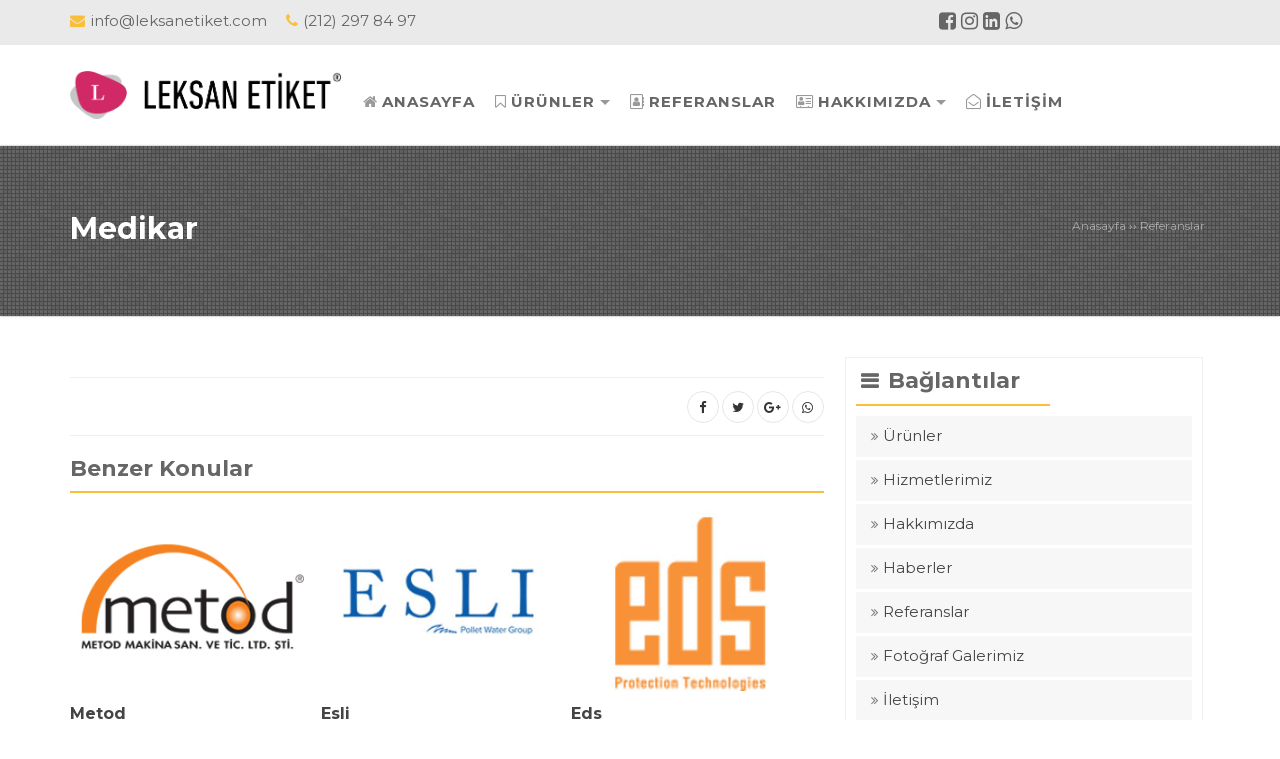

--- FILE ---
content_type: text/html; charset=UTF-8
request_url: https://www.leksanetiket.com/wordpress/
body_size: 9436
content:
<!DOCTYPE html>
<html lang="tr" prefix="og: https://ogp.me/ns#"><head>
<title>Medikar - Leksan Etiket</title>
<meta charset="UTF-8" />
<!--[if lt IE 9]><script src="//html5shim.googlecode.com/svn/trunk/html5.js"></script><![endif]-->

<meta name="viewport" content="width=device-width, initial-scale=1, maximum-scale=1" />
<link rel="stylesheet" type="text/css" href="https://www.leksanetiket.com/wp-content/themes/wpt-kurumsalv2/style.css" />
<script>
WebFontConfig = {
    google: { families: [ 'Montserrat','Montserrat:400,400i,700,700i' ] }
  };
</script>
<script type="text/javascript" src="https://ajax.googleapis.com/ajax/libs/jquery/2.2.0/jquery.min.js"></script>
<link rel="shortcut icon" href="https://leksanetiket.com/wp-content/uploads/2019/09/favicon-e1568799919401.png" type="image/x-icon" />
<meta name="theme-color" content="#f9bf3b" />
<meta name="description"  content="Leksan Üretim leksan etiket Leksan Panel" />
<meta name="keywords"  content="leksan etiket, leksan,  metal etiket, alüminyum etiket, leksan panel, tuş takımı leksan etiket, kabartmalı leksan etiket, etiket" /><link rel="alternate" type="application/rss+xml" title="Leksan Etiket RSS Feed" href="https://www.leksanetiket.com/feed/" />
<style></style>

<!-- Rank Math PRO tarafından Arama Motoru Optimizasyonu - https://rankmath.com/ -->
<meta name="robots" content="follow, index, max-snippet:-1, max-video-preview:-1, max-image-preview:large"/>
<link rel="canonical" href="https://www.leksanetiket.com/wordpress/" />
<meta property="og:locale" content="tr_TR" />
<meta property="og:type" content="article" />
<meta property="og:title" content="Medikar - Leksan Etiket" />
<meta property="og:url" content="https://www.leksanetiket.com/wordpress/" />
<meta property="og:site_name" content="Leksan Etiket" />
<meta property="article:section" content="Referanslar" />
<meta property="og:updated_time" content="2022-05-25T13:08:44+03:00" />
<meta property="og:image" content="https://www.leksanetiket.com/wp-content/uploads/2018/01/admin-ajax4112.jpg" />
<meta property="og:image:secure_url" content="https://www.leksanetiket.com/wp-content/uploads/2018/01/admin-ajax4112.jpg" />
<meta property="og:image:width" content="270" />
<meta property="og:image:height" content="200" />
<meta property="og:image:alt" content="Medikar" />
<meta property="og:image:type" content="image/jpeg" />
<meta property="article:published_time" content="2018-01-27T20:31:16+03:00" />
<meta property="article:modified_time" content="2022-05-25T13:08:44+03:00" />
<meta name="twitter:card" content="summary_large_image" />
<meta name="twitter:title" content="Medikar - Leksan Etiket" />
<meta name="twitter:image" content="https://www.leksanetiket.com/wp-content/uploads/2018/01/admin-ajax4112.jpg" />
<meta name="twitter:label1" content="Yazan" />
<meta name="twitter:data1" content="admin" />
<meta name="twitter:label2" content="Okuma süresi" />
<meta name="twitter:data2" content="Bir dakikadan az" />
<script type="application/ld+json" class="rank-math-schema-pro">{"@context":"https://schema.org","@graph":[{"@type":"Place","@id":"https://www.leksanetiket.com/#place","address":{"@type":"PostalAddress","streetAddress":"P\u0130YALEPA\u015eA MAH \u00dcSTBARUTHANE CAD NO40/C","addressLocality":"beyoglu","addressRegion":"istanbul","postalCode":"304444","addressCountry":"t\u00fcrkiye"}},{"@type":"Organization","@id":"https://www.leksanetiket.com/#organization","name":"Leksan Etiket","url":"https://www.leksanetiket.com","email":"info@leksanetiket.com","address":{"@type":"PostalAddress","streetAddress":"P\u0130YALEPA\u015eA MAH \u00dcSTBARUTHANE CAD NO40/C","addressLocality":"beyoglu","addressRegion":"istanbul","postalCode":"304444","addressCountry":"t\u00fcrkiye"},"logo":{"@type":"ImageObject","@id":"https://www.leksanetiket.com/#logo","url":"https://www.leksanetiket.com/wp-content/uploads/2022/08/leksan-logo.png","contentUrl":"https://www.leksanetiket.com/wp-content/uploads/2022/08/leksan-logo.png","caption":"Leksan Etiket","inLanguage":"tr","width":"1158","height":"205"},"contactPoint":[{"@type":"ContactPoint","telephone":"+905497207932","contactType":"customer support"}],"location":{"@id":"https://www.leksanetiket.com/#place"}},{"@type":"WebSite","@id":"https://www.leksanetiket.com/#website","url":"https://www.leksanetiket.com","name":"Leksan Etiket","publisher":{"@id":"https://www.leksanetiket.com/#organization"},"inLanguage":"tr"},{"@type":"ImageObject","@id":"https://www.leksanetiket.com/wp-content/uploads/2018/01/admin-ajax4112.jpg","url":"https://www.leksanetiket.com/wp-content/uploads/2018/01/admin-ajax4112.jpg","width":"270","height":"200","inLanguage":"tr"},{"@type":"BreadcrumbList","@id":"https://www.leksanetiket.com/wordpress/#breadcrumb","itemListElement":[{"@type":"ListItem","position":"1","item":{"@id":"https://www.leksanetiket.com","name":"Ana Sayfa"}},{"@type":"ListItem","position":"2","item":{"@id":"https://www.leksanetiket.com/referanslar/","name":"Referanslar"}},{"@type":"ListItem","position":"3","item":{"@id":"https://www.leksanetiket.com/wordpress/","name":"Medikar"}}]},{"@type":"WebPage","@id":"https://www.leksanetiket.com/wordpress/#webpage","url":"https://www.leksanetiket.com/wordpress/","name":"Medikar - Leksan Etiket","datePublished":"2018-01-27T20:31:16+03:00","dateModified":"2022-05-25T13:08:44+03:00","isPartOf":{"@id":"https://www.leksanetiket.com/#website"},"primaryImageOfPage":{"@id":"https://www.leksanetiket.com/wp-content/uploads/2018/01/admin-ajax4112.jpg"},"inLanguage":"tr","breadcrumb":{"@id":"https://www.leksanetiket.com/wordpress/#breadcrumb"}},{"@type":"Person","@id":"https://www.leksanetiket.com/yazar/admin/","name":"admin","url":"https://www.leksanetiket.com/yazar/admin/","image":{"@type":"ImageObject","@id":"https://secure.gravatar.com/avatar/e7e7a4ec6942ec38b4594721e0825a8a27ec771993f83be1dd213ebbbc7fb16e?s=96&amp;d=mm&amp;r=g","url":"https://secure.gravatar.com/avatar/e7e7a4ec6942ec38b4594721e0825a8a27ec771993f83be1dd213ebbbc7fb16e?s=96&amp;d=mm&amp;r=g","caption":"admin","inLanguage":"tr"},"sameAs":["https://www.leksanetiket.com"],"worksFor":{"@id":"https://www.leksanetiket.com/#organization"}},{"@type":"BlogPosting","headline":"Medikar - Leksan Etiket","datePublished":"2018-01-27T20:31:16+03:00","dateModified":"2022-05-25T13:08:44+03:00","articleSection":"Referanslar","author":{"@id":"https://www.leksanetiket.com/yazar/admin/","name":"admin"},"publisher":{"@id":"https://www.leksanetiket.com/#organization"},"name":"Medikar - Leksan Etiket","@id":"https://www.leksanetiket.com/wordpress/#richSnippet","isPartOf":{"@id":"https://www.leksanetiket.com/wordpress/#webpage"},"image":{"@id":"https://www.leksanetiket.com/wp-content/uploads/2018/01/admin-ajax4112.jpg"},"inLanguage":"tr","mainEntityOfPage":{"@id":"https://www.leksanetiket.com/wordpress/#webpage"}}]}</script>
<!-- /Rank Math WordPress SEO eklentisi -->

<link rel="alternate" type="application/rss+xml" title="Leksan Etiket &raquo; Medikar yorum akışı" href="https://www.leksanetiket.com/wordpress/feed/" />
<style id='wp-img-auto-sizes-contain-inline-css' type='text/css'>
img:is([sizes=auto i],[sizes^="auto," i]){contain-intrinsic-size:3000px 1500px}
/*# sourceURL=wp-img-auto-sizes-contain-inline-css */
</style>
<style id='wp-block-library-inline-css' type='text/css'>
:root{--wp-block-synced-color:#7a00df;--wp-block-synced-color--rgb:122,0,223;--wp-bound-block-color:var(--wp-block-synced-color);--wp-editor-canvas-background:#ddd;--wp-admin-theme-color:#007cba;--wp-admin-theme-color--rgb:0,124,186;--wp-admin-theme-color-darker-10:#006ba1;--wp-admin-theme-color-darker-10--rgb:0,107,160.5;--wp-admin-theme-color-darker-20:#005a87;--wp-admin-theme-color-darker-20--rgb:0,90,135;--wp-admin-border-width-focus:2px}@media (min-resolution:192dpi){:root{--wp-admin-border-width-focus:1.5px}}.wp-element-button{cursor:pointer}:root .has-very-light-gray-background-color{background-color:#eee}:root .has-very-dark-gray-background-color{background-color:#313131}:root .has-very-light-gray-color{color:#eee}:root .has-very-dark-gray-color{color:#313131}:root .has-vivid-green-cyan-to-vivid-cyan-blue-gradient-background{background:linear-gradient(135deg,#00d084,#0693e3)}:root .has-purple-crush-gradient-background{background:linear-gradient(135deg,#34e2e4,#4721fb 50%,#ab1dfe)}:root .has-hazy-dawn-gradient-background{background:linear-gradient(135deg,#faaca8,#dad0ec)}:root .has-subdued-olive-gradient-background{background:linear-gradient(135deg,#fafae1,#67a671)}:root .has-atomic-cream-gradient-background{background:linear-gradient(135deg,#fdd79a,#004a59)}:root .has-nightshade-gradient-background{background:linear-gradient(135deg,#330968,#31cdcf)}:root .has-midnight-gradient-background{background:linear-gradient(135deg,#020381,#2874fc)}:root{--wp--preset--font-size--normal:16px;--wp--preset--font-size--huge:42px}.has-regular-font-size{font-size:1em}.has-larger-font-size{font-size:2.625em}.has-normal-font-size{font-size:var(--wp--preset--font-size--normal)}.has-huge-font-size{font-size:var(--wp--preset--font-size--huge)}.has-text-align-center{text-align:center}.has-text-align-left{text-align:left}.has-text-align-right{text-align:right}.has-fit-text{white-space:nowrap!important}#end-resizable-editor-section{display:none}.aligncenter{clear:both}.items-justified-left{justify-content:flex-start}.items-justified-center{justify-content:center}.items-justified-right{justify-content:flex-end}.items-justified-space-between{justify-content:space-between}.screen-reader-text{border:0;clip-path:inset(50%);height:1px;margin:-1px;overflow:hidden;padding:0;position:absolute;width:1px;word-wrap:normal!important}.screen-reader-text:focus{background-color:#ddd;clip-path:none;color:#444;display:block;font-size:1em;height:auto;left:5px;line-height:normal;padding:15px 23px 14px;text-decoration:none;top:5px;width:auto;z-index:100000}html :where(.has-border-color){border-style:solid}html :where([style*=border-top-color]){border-top-style:solid}html :where([style*=border-right-color]){border-right-style:solid}html :where([style*=border-bottom-color]){border-bottom-style:solid}html :where([style*=border-left-color]){border-left-style:solid}html :where([style*=border-width]){border-style:solid}html :where([style*=border-top-width]){border-top-style:solid}html :where([style*=border-right-width]){border-right-style:solid}html :where([style*=border-bottom-width]){border-bottom-style:solid}html :where([style*=border-left-width]){border-left-style:solid}html :where(img[class*=wp-image-]){height:auto;max-width:100%}:where(figure){margin:0 0 1em}html :where(.is-position-sticky){--wp-admin--admin-bar--position-offset:var(--wp-admin--admin-bar--height,0px)}@media screen and (max-width:600px){html :where(.is-position-sticky){--wp-admin--admin-bar--position-offset:0px}}

/*# sourceURL=wp-block-library-inline-css */
</style><style id='global-styles-inline-css' type='text/css'>
:root{--wp--preset--aspect-ratio--square: 1;--wp--preset--aspect-ratio--4-3: 4/3;--wp--preset--aspect-ratio--3-4: 3/4;--wp--preset--aspect-ratio--3-2: 3/2;--wp--preset--aspect-ratio--2-3: 2/3;--wp--preset--aspect-ratio--16-9: 16/9;--wp--preset--aspect-ratio--9-16: 9/16;--wp--preset--color--black: #000000;--wp--preset--color--cyan-bluish-gray: #abb8c3;--wp--preset--color--white: #ffffff;--wp--preset--color--pale-pink: #f78da7;--wp--preset--color--vivid-red: #cf2e2e;--wp--preset--color--luminous-vivid-orange: #ff6900;--wp--preset--color--luminous-vivid-amber: #fcb900;--wp--preset--color--light-green-cyan: #7bdcb5;--wp--preset--color--vivid-green-cyan: #00d084;--wp--preset--color--pale-cyan-blue: #8ed1fc;--wp--preset--color--vivid-cyan-blue: #0693e3;--wp--preset--color--vivid-purple: #9b51e0;--wp--preset--gradient--vivid-cyan-blue-to-vivid-purple: linear-gradient(135deg,rgb(6,147,227) 0%,rgb(155,81,224) 100%);--wp--preset--gradient--light-green-cyan-to-vivid-green-cyan: linear-gradient(135deg,rgb(122,220,180) 0%,rgb(0,208,130) 100%);--wp--preset--gradient--luminous-vivid-amber-to-luminous-vivid-orange: linear-gradient(135deg,rgb(252,185,0) 0%,rgb(255,105,0) 100%);--wp--preset--gradient--luminous-vivid-orange-to-vivid-red: linear-gradient(135deg,rgb(255,105,0) 0%,rgb(207,46,46) 100%);--wp--preset--gradient--very-light-gray-to-cyan-bluish-gray: linear-gradient(135deg,rgb(238,238,238) 0%,rgb(169,184,195) 100%);--wp--preset--gradient--cool-to-warm-spectrum: linear-gradient(135deg,rgb(74,234,220) 0%,rgb(151,120,209) 20%,rgb(207,42,186) 40%,rgb(238,44,130) 60%,rgb(251,105,98) 80%,rgb(254,248,76) 100%);--wp--preset--gradient--blush-light-purple: linear-gradient(135deg,rgb(255,206,236) 0%,rgb(152,150,240) 100%);--wp--preset--gradient--blush-bordeaux: linear-gradient(135deg,rgb(254,205,165) 0%,rgb(254,45,45) 50%,rgb(107,0,62) 100%);--wp--preset--gradient--luminous-dusk: linear-gradient(135deg,rgb(255,203,112) 0%,rgb(199,81,192) 50%,rgb(65,88,208) 100%);--wp--preset--gradient--pale-ocean: linear-gradient(135deg,rgb(255,245,203) 0%,rgb(182,227,212) 50%,rgb(51,167,181) 100%);--wp--preset--gradient--electric-grass: linear-gradient(135deg,rgb(202,248,128) 0%,rgb(113,206,126) 100%);--wp--preset--gradient--midnight: linear-gradient(135deg,rgb(2,3,129) 0%,rgb(40,116,252) 100%);--wp--preset--font-size--small: 13px;--wp--preset--font-size--medium: 20px;--wp--preset--font-size--large: 36px;--wp--preset--font-size--x-large: 42px;--wp--preset--spacing--20: 0.44rem;--wp--preset--spacing--30: 0.67rem;--wp--preset--spacing--40: 1rem;--wp--preset--spacing--50: 1.5rem;--wp--preset--spacing--60: 2.25rem;--wp--preset--spacing--70: 3.38rem;--wp--preset--spacing--80: 5.06rem;--wp--preset--shadow--natural: 6px 6px 9px rgba(0, 0, 0, 0.2);--wp--preset--shadow--deep: 12px 12px 50px rgba(0, 0, 0, 0.4);--wp--preset--shadow--sharp: 6px 6px 0px rgba(0, 0, 0, 0.2);--wp--preset--shadow--outlined: 6px 6px 0px -3px rgb(255, 255, 255), 6px 6px rgb(0, 0, 0);--wp--preset--shadow--crisp: 6px 6px 0px rgb(0, 0, 0);}:where(.is-layout-flex){gap: 0.5em;}:where(.is-layout-grid){gap: 0.5em;}body .is-layout-flex{display: flex;}.is-layout-flex{flex-wrap: wrap;align-items: center;}.is-layout-flex > :is(*, div){margin: 0;}body .is-layout-grid{display: grid;}.is-layout-grid > :is(*, div){margin: 0;}:where(.wp-block-columns.is-layout-flex){gap: 2em;}:where(.wp-block-columns.is-layout-grid){gap: 2em;}:where(.wp-block-post-template.is-layout-flex){gap: 1.25em;}:where(.wp-block-post-template.is-layout-grid){gap: 1.25em;}.has-black-color{color: var(--wp--preset--color--black) !important;}.has-cyan-bluish-gray-color{color: var(--wp--preset--color--cyan-bluish-gray) !important;}.has-white-color{color: var(--wp--preset--color--white) !important;}.has-pale-pink-color{color: var(--wp--preset--color--pale-pink) !important;}.has-vivid-red-color{color: var(--wp--preset--color--vivid-red) !important;}.has-luminous-vivid-orange-color{color: var(--wp--preset--color--luminous-vivid-orange) !important;}.has-luminous-vivid-amber-color{color: var(--wp--preset--color--luminous-vivid-amber) !important;}.has-light-green-cyan-color{color: var(--wp--preset--color--light-green-cyan) !important;}.has-vivid-green-cyan-color{color: var(--wp--preset--color--vivid-green-cyan) !important;}.has-pale-cyan-blue-color{color: var(--wp--preset--color--pale-cyan-blue) !important;}.has-vivid-cyan-blue-color{color: var(--wp--preset--color--vivid-cyan-blue) !important;}.has-vivid-purple-color{color: var(--wp--preset--color--vivid-purple) !important;}.has-black-background-color{background-color: var(--wp--preset--color--black) !important;}.has-cyan-bluish-gray-background-color{background-color: var(--wp--preset--color--cyan-bluish-gray) !important;}.has-white-background-color{background-color: var(--wp--preset--color--white) !important;}.has-pale-pink-background-color{background-color: var(--wp--preset--color--pale-pink) !important;}.has-vivid-red-background-color{background-color: var(--wp--preset--color--vivid-red) !important;}.has-luminous-vivid-orange-background-color{background-color: var(--wp--preset--color--luminous-vivid-orange) !important;}.has-luminous-vivid-amber-background-color{background-color: var(--wp--preset--color--luminous-vivid-amber) !important;}.has-light-green-cyan-background-color{background-color: var(--wp--preset--color--light-green-cyan) !important;}.has-vivid-green-cyan-background-color{background-color: var(--wp--preset--color--vivid-green-cyan) !important;}.has-pale-cyan-blue-background-color{background-color: var(--wp--preset--color--pale-cyan-blue) !important;}.has-vivid-cyan-blue-background-color{background-color: var(--wp--preset--color--vivid-cyan-blue) !important;}.has-vivid-purple-background-color{background-color: var(--wp--preset--color--vivid-purple) !important;}.has-black-border-color{border-color: var(--wp--preset--color--black) !important;}.has-cyan-bluish-gray-border-color{border-color: var(--wp--preset--color--cyan-bluish-gray) !important;}.has-white-border-color{border-color: var(--wp--preset--color--white) !important;}.has-pale-pink-border-color{border-color: var(--wp--preset--color--pale-pink) !important;}.has-vivid-red-border-color{border-color: var(--wp--preset--color--vivid-red) !important;}.has-luminous-vivid-orange-border-color{border-color: var(--wp--preset--color--luminous-vivid-orange) !important;}.has-luminous-vivid-amber-border-color{border-color: var(--wp--preset--color--luminous-vivid-amber) !important;}.has-light-green-cyan-border-color{border-color: var(--wp--preset--color--light-green-cyan) !important;}.has-vivid-green-cyan-border-color{border-color: var(--wp--preset--color--vivid-green-cyan) !important;}.has-pale-cyan-blue-border-color{border-color: var(--wp--preset--color--pale-cyan-blue) !important;}.has-vivid-cyan-blue-border-color{border-color: var(--wp--preset--color--vivid-cyan-blue) !important;}.has-vivid-purple-border-color{border-color: var(--wp--preset--color--vivid-purple) !important;}.has-vivid-cyan-blue-to-vivid-purple-gradient-background{background: var(--wp--preset--gradient--vivid-cyan-blue-to-vivid-purple) !important;}.has-light-green-cyan-to-vivid-green-cyan-gradient-background{background: var(--wp--preset--gradient--light-green-cyan-to-vivid-green-cyan) !important;}.has-luminous-vivid-amber-to-luminous-vivid-orange-gradient-background{background: var(--wp--preset--gradient--luminous-vivid-amber-to-luminous-vivid-orange) !important;}.has-luminous-vivid-orange-to-vivid-red-gradient-background{background: var(--wp--preset--gradient--luminous-vivid-orange-to-vivid-red) !important;}.has-very-light-gray-to-cyan-bluish-gray-gradient-background{background: var(--wp--preset--gradient--very-light-gray-to-cyan-bluish-gray) !important;}.has-cool-to-warm-spectrum-gradient-background{background: var(--wp--preset--gradient--cool-to-warm-spectrum) !important;}.has-blush-light-purple-gradient-background{background: var(--wp--preset--gradient--blush-light-purple) !important;}.has-blush-bordeaux-gradient-background{background: var(--wp--preset--gradient--blush-bordeaux) !important;}.has-luminous-dusk-gradient-background{background: var(--wp--preset--gradient--luminous-dusk) !important;}.has-pale-ocean-gradient-background{background: var(--wp--preset--gradient--pale-ocean) !important;}.has-electric-grass-gradient-background{background: var(--wp--preset--gradient--electric-grass) !important;}.has-midnight-gradient-background{background: var(--wp--preset--gradient--midnight) !important;}.has-small-font-size{font-size: var(--wp--preset--font-size--small) !important;}.has-medium-font-size{font-size: var(--wp--preset--font-size--medium) !important;}.has-large-font-size{font-size: var(--wp--preset--font-size--large) !important;}.has-x-large-font-size{font-size: var(--wp--preset--font-size--x-large) !important;}
/*# sourceURL=global-styles-inline-css */
</style>

<style id='classic-theme-styles-inline-css' type='text/css'>
/*! This file is auto-generated */
.wp-block-button__link{color:#fff;background-color:#32373c;border-radius:9999px;box-shadow:none;text-decoration:none;padding:calc(.667em + 2px) calc(1.333em + 2px);font-size:1.125em}.wp-block-file__button{background:#32373c;color:#fff;text-decoration:none}
/*# sourceURL=/wp-includes/css/classic-themes.min.css */
</style>
<link rel='stylesheet' id='dynamic-css-css' href='https://www.leksanetiket.com/wp-admin/admin-ajax.php?action=dynamic_css' type='text/css' media='all' />
<link rel='shortlink' href='https://www.leksanetiket.com/?p=69' />
<style type="text/css">.recentcomments a{display:inline !important;padding:0 !important;margin:0 !important;}</style><link rel="icon" href="https://www.leksanetiket.com/wp-content/uploads/2019/09/favicon-150x150.png" sizes="32x32" />
<link rel="icon" href="https://www.leksanetiket.com/wp-content/uploads/2019/09/favicon-e1568799919401.png" sizes="192x192" />
<link rel="apple-touch-icon" href="https://www.leksanetiket.com/wp-content/uploads/2019/09/favicon-e1568799919401.png" />
<meta name="msapplication-TileImage" content="https://www.leksanetiket.com/wp-content/uploads/2019/09/favicon-e1568799919401.png" />
	<!-- Google tag (gtag.js) -->
<script async src="https://www.googletagmanager.com/gtag/js?id=G-D9CWVN34W3"></script>
<script>
  window.dataLayer = window.dataLayer || [];
  function gtag(){dataLayer.push(arguments);}
  gtag('js', new Date());

  gtag('config', 'G-D9CWVN34W3');
</script>
<link rel='stylesheet' id='contact-form-7-css' href='https://www.leksanetiket.com/wp-content/plugins/contact-form-7/includes/css/styles.css' type='text/css' media='all' />
</head>
<body data-rsssl=1 class="wp-singular post-template-default single single-post postid-69 single-format-standard wp-theme-wpt-kurumsalv2">
	<div class="mobilmenu-wrap">
		<a class="mobilmenu-kapat" href="#">x</a>
			<ul id="menu-anamenu" class="mobil_menu"><li id="menu-item-191" class="fa fa-home menu-item menu-item-type-post_type menu-item-object-page menu-item-home menu-item-191"><a href="https://www.leksanetiket.com/">Anasayfa</a></li>
<li id="menu-item-161" class="fa fa-bookmark-o menu-item menu-item-type-taxonomy menu-item-object-category menu-item-has-children menu-item-161"><a href="https://www.leksanetiket.com/urunler/">Ürünler</a>
<ul class="sub-menu">
	<li id="menu-item-493" class="menu-item menu-item-type-post_type menu-item-object-post menu-item-493"><a href="https://www.leksanetiket.com/leksan-etiket/">Leksan Etiket</a></li>
	<li id="menu-item-487" class="menu-item menu-item-type-post_type menu-item-object-post menu-item-487"><a href="https://www.leksanetiket.com/leksan-etiket-kabartmali/">Leksan Etiket Kabartmalı</a></li>
	<li id="menu-item-649" class="menu-item menu-item-type-post_type menu-item-object-post menu-item-649"><a href="https://www.leksanetiket.com/braille-alfabe-baskisi/">Braille Alfabe Baskısı</a></li>
	<li id="menu-item-490" class="menu-item menu-item-type-post_type menu-item-object-post menu-item-490"><a href="https://www.leksanetiket.com/trigromi-baski/">Trigromi baskı</a></li>
	<li id="menu-item-491" class="menu-item menu-item-type-post_type menu-item-object-post menu-item-491"><a href="https://www.leksanetiket.com/metal-etiket/">Metal Etiket</a></li>
	<li id="menu-item-486" class="menu-item menu-item-type-post_type menu-item-object-post menu-item-486"><a href="https://www.leksanetiket.com/paslanmaz-metal-etiket/">Paslanmaz Metal Etiket</a></li>
	<li id="menu-item-489" class="menu-item menu-item-type-post_type menu-item-object-post menu-item-489"><a href="https://www.leksanetiket.com/panel-etiket/">Panel Etiket</a></li>
	<li id="menu-item-488" class="menu-item menu-item-type-post_type menu-item-object-post menu-item-488"><a href="https://www.leksanetiket.com/pvc-cikartma-etiket/">Pvc Cıkartma Etiket</a></li>
	<li id="menu-item-485" class="menu-item menu-item-type-post_type menu-item-object-post menu-item-485"><a href="https://www.leksanetiket.com/kristal-plaketler/">Kristal Plaketler</a></li>
</ul>
</li>
<li id="menu-item-168" class="fa fa-address-book-o menu-item menu-item-type-taxonomy menu-item-object-category current-post-ancestor current-menu-parent current-post-parent menu-item-168"><a href="https://www.leksanetiket.com/referanslar/">Referanslar</a></li>
<li id="menu-item-192" class="fa fa-address-card-o menu-item menu-item-type-post_type menu-item-object-page menu-item-has-children menu-item-192"><a href="https://www.leksanetiket.com/hakkimizda/">Hakkımızda</a>
<ul class="sub-menu">
	<li id="menu-item-169" class="menu-item menu-item-type-taxonomy menu-item-object-category menu-item-169"><a href="https://www.leksanetiket.com/haberler/">Haberler</a></li>
	<li id="menu-item-170" class="menu-item menu-item-type-taxonomy menu-item-object-category menu-item-170"><a href="https://www.leksanetiket.com/hizmetlerimiz/">Hizmetlerimiz</a></li>
	<li id="menu-item-201" class="menu-item menu-item-type-post_type menu-item-object-page menu-item-201"><a href="https://www.leksanetiket.com/fotograf-galerimiz/">Fotoğraf Galerimiz</a></li>
	<li id="menu-item-193" class="menu-item menu-item-type-post_type menu-item-object-post menu-item-193"><a href="https://www.leksanetiket.com/wpt-kurumsal-yazi-ozellikleri/">Leksan Özellikler</a></li>
</ul>
</li>
<li id="menu-item-194" class="fa fa-envelope-open-o menu-item menu-item-type-post_type menu-item-object-page menu-item-194"><a href="https://www.leksanetiket.com/iletisim/">İletişim</a></li>
</ul>
	</div>
<header id="site-header">
<div class="topmenu section group animated bounceInDown">
	<div class="wrapper">
		<div class="col span6 bilgi">
			<span><i class="fa fa-envelope"></i>info@leksanetiket.com</span>
			<span><i class="fa fa-phone"></i>(212) 297 84 97</span>
		</div>
		<div class="col span3 right sosyal_aglar">
			<a target="_blank" href="https://www.facebook.com/Özdemir-reklam-etiket-337445763390190/?modal=admin_todo_tour"><i class="fa fa-facebook-square"></i></a><a target="_blank" href="https://www.instagram.com/ozdemirreklamm/"><i class="fa fa-instagram"></i></a><a target="_blank" href="https://www.linkedin.com/in/leksan-etiket-leksan-21a32486/"><i class="fa fa-linkedin-square"></i></a><a target="_blank" href="https://wa.me/+905497207932"><i class="fa fa-whatsapp"></i></a>		</div>
	</div>
</div>
<div class="section group headnav shadow">
	<div class="wrapper">
		<div class="col span3 logo">
				<span>		<a href="https://www.leksanetiket.com" title="Leksan Etiket"><img src="https://leksanetiket.com/wp-content/uploads/2019/09/leksan-logo.png" class="animated bounceInLeft" alt="Leksan Etiket" /></a>
		</span>		</div>
		<div class="col mobilmenu right"><a href="#"><i class="fa fa-bars"></i></a></div>
		<nav id="navmenu" class="col span9 animated bounceInRight">
			<ul id="menu-anamenu-1" class="sf-menu span12"><li class="fa fa-home menu-item menu-item-type-post_type menu-item-object-page menu-item-home"><a href="https://www.leksanetiket.com/"><span>Anasayfa</span></a></li>
<li class="fa fa-bookmark-o menu-item menu-item-type-taxonomy menu-item-object-category menu-item-has-children has-sub"><a href="https://www.leksanetiket.com/urunler/"><span>Ürünler</span></a>
<ul>
	<li class="menu-item menu-item-type-post_type menu-item-object-post"><a href="https://www.leksanetiket.com/leksan-etiket/"><span>Leksan Etiket</span></a></li>
	<li class="menu-item menu-item-type-post_type menu-item-object-post"><a href="https://www.leksanetiket.com/leksan-etiket-kabartmali/"><span>Leksan Etiket Kabartmalı</span></a></li>
	<li class="menu-item menu-item-type-post_type menu-item-object-post"><a href="https://www.leksanetiket.com/braille-alfabe-baskisi/"><span>Braille Alfabe Baskısı</span></a></li>
	<li class="menu-item menu-item-type-post_type menu-item-object-post"><a href="https://www.leksanetiket.com/trigromi-baski/"><span>Trigromi baskı</span></a></li>
	<li class="menu-item menu-item-type-post_type menu-item-object-post"><a href="https://www.leksanetiket.com/metal-etiket/"><span>Metal Etiket</span></a></li>
	<li class="menu-item menu-item-type-post_type menu-item-object-post"><a href="https://www.leksanetiket.com/paslanmaz-metal-etiket/"><span>Paslanmaz Metal Etiket</span></a></li>
	<li class="menu-item menu-item-type-post_type menu-item-object-post"><a href="https://www.leksanetiket.com/panel-etiket/"><span>Panel Etiket</span></a></li>
	<li class="menu-item menu-item-type-post_type menu-item-object-post"><a href="https://www.leksanetiket.com/pvc-cikartma-etiket/"><span>Pvc Cıkartma Etiket</span></a></li>
	<li class="menu-item menu-item-type-post_type menu-item-object-post"><a href="https://www.leksanetiket.com/kristal-plaketler/"><span>Kristal Plaketler</span></a></li>
</ul>
</li>
<li class="fa fa-address-book-o menu-item menu-item-type-taxonomy menu-item-object-category current-post-ancestor current-menu-parent current-post-parent"><a href="https://www.leksanetiket.com/referanslar/"><span>Referanslar</span></a></li>
<li class="fa fa-address-card-o menu-item menu-item-type-post_type menu-item-object-page menu-item-has-children has-sub"><a href="https://www.leksanetiket.com/hakkimizda/"><span>Hakkımızda</span></a>
<ul>
	<li class="menu-item menu-item-type-taxonomy menu-item-object-category"><a href="https://www.leksanetiket.com/haberler/"><span>Haberler</span></a></li>
	<li class="menu-item menu-item-type-taxonomy menu-item-object-category"><a href="https://www.leksanetiket.com/hizmetlerimiz/"><span>Hizmetlerimiz</span></a></li>
	<li class="menu-item menu-item-type-post_type menu-item-object-page"><a href="https://www.leksanetiket.com/fotograf-galerimiz/"><span>Fotoğraf Galerimiz</span></a></li>
	<li class="menu-item menu-item-type-post_type menu-item-object-post"><a href="https://www.leksanetiket.com/wpt-kurumsal-yazi-ozellikleri/"><span>Leksan Özellikler</span></a></li>
</ul>
</li>
<li class="fa fa-envelope-open-o menu-item menu-item-type-post_type menu-item-object-page"><a href="https://www.leksanetiket.com/iletisim/"><span>İletişim</span></a></li>
</ul>		</nav>
	</div>
</div>
</header><div class="span12 yazisayfasi">
<div class="sayfa_ustkisim" style="background:#ffffff url(https://www.leksanetiket.com/wp-content/uploads/2018/01/admin-ajax4112.jpg);background-attachment:fixed;background-size:cover;">
	<div class="navigasyon span12">
		<div class="wrapper">
			<div class="alignleft">
				<h1><a href="https://www.leksanetiket.com/wordpress/" title="Medikar">Medikar</a></h1>
			</div>
<div class="alignright">
<div class="breadcrumbs span12 grid" xmlns:v="http://rdf.data-vocabulary.org/#"><span typeof="v:Breadcrumb"><a title="Leksan Etiket" href="https://www.leksanetiket.com" rel="v:url" property="v:title">Anasayfa</a></span> <span class="sep"> &rsaquo;&rsaquo; </span> <span typeof="v:Breadcrumb"><a href="https://www.leksanetiket.com/referanslar/" rel="v:url" property="v:title">Referanslar</a></span> </div></div>
		</div>
		<div class="clear"></div>
	</div>
</div>
	<div class="wrapper">
	
		<div class="col grid span8">
			<div class="yazi-icerik">
			</div>
			<div class="single-meta col span12">
<div class="etiketler span9 col"></div><div class="sosyal_buton span3 col right last" style="text-align:right;">
	<a title="Paylaş" href="#" data-href="//www.facebook.com/share.php?u=https%3A%2F%2Fwww.leksanetiket.com%2Fwordpress%2F" class="face scl"></a>
	<a title="Tweetle" href="#" data-href="//twitter.com/share?url=https%3A%2F%2Fwww.leksanetiket.com%2Fwordpress%2F&amp;text=Medikar" class="twt scl"></a>
	<a title="+1 Paylaş" href="#" data-href="//plusone.google.com/_/+1/confirm?hl=tr&amp;url=https%3A%2F%2Fwww.leksanetiket.com%2Fwordpress%2F" class="goplus scl"></a>
	<a href="whatsapp://send?text=Medikar https://www.leksanetiket.com/wordpress/" data-action="share/whatsapp/share" class="whatsapp"></a>
</div>			</div>
<div class="clear"></div>
<div class="benzer_yazilar">
	<div class="widget_title">
		<div class="widget_h2">
Benzer Konular		</div>
	</div>
<div class="col span4">
	<div class="yazi-post">
		<a href="https://www.leksanetiket.com/metod/" title="Metod"><div class="post-image"><figure><img width="270" height="200" src="https://www.leksanetiket.com/wp-content/uploads/2019/09/admin-aja45878.jpg" class="aligncenter wp-post-image" alt="Metod" decoding="async" fetchpriority="high" /></figure></div></a>
			<div class="yazi_baslik">
				<h2><a href="https://www.leksanetiket.com/metod/" title="Metod">Metod</a></h2>
			</div>
	</div>
</div>
<div class="col span4">
	<div class="yazi-post">
		<a href="https://www.leksanetiket.com/google/" title="Esli"><div class="post-image"><figure><img width="270" height="200" src="https://www.leksanetiket.com/wp-content/uploads/2018/01/admin-ajax4114555.jpg" class="aligncenter wp-post-image" alt="Esli" decoding="async" /></figure></div></a>
			<div class="yazi_baslik">
				<h2><a href="https://www.leksanetiket.com/google/" title="Esli">Esli</a></h2>
			</div>
	</div>
</div>
<div class="col span4">
	<div class="yazi-post">
		<a href="https://www.leksanetiket.com/yandex/" title="Eds"><div class="post-image"><figure><img width="270" height="200" src="https://www.leksanetiket.com/wp-content/uploads/2018/01/admin-ajax411111.jpg" class="aligncenter wp-post-image" alt="Eds" decoding="async" /></figure></div></a>
			<div class="yazi_baslik">
				<h2><a href="https://www.leksanetiket.com/yandex/" title="Eds">Eds</a></h2>
			</div>
	</div>
</div>
<div class="clear"></div><div class="col span4">
	<div class="yazi-post">
		<a href="https://www.leksanetiket.com/bing/" title="Belbim"><div class="post-image"><figure><img width="270" height="200" src="https://www.leksanetiket.com/wp-content/uploads/2018/01/admin-ajax411566.jpg" class="aligncenter wp-post-image" alt="Belbim" decoding="async" loading="lazy" /></figure></div></a>
			<div class="yazi_baslik">
				<h2><a href="https://www.leksanetiket.com/bing/" title="Belbim">Belbim</a></h2>
			</div>
	</div>
</div>
<div class="col span4">
	<div class="yazi-post">
		<a href="https://www.leksanetiket.com/google-analytics/" title="Tokasan"><div class="post-image"><figure><img width="270" height="200" src="https://www.leksanetiket.com/wp-content/uploads/2018/01/admin-ajax411899.jpg" class="aligncenter wp-post-image" alt="Tokasan" decoding="async" loading="lazy" /></figure></div></a>
			<div class="yazi_baslik">
				<h2><a href="https://www.leksanetiket.com/google-analytics/" title="Tokasan">Tokasan</a></h2>
			</div>
	</div>
</div>
<div class="col span4">
	<div class="yazi-post">
		<a href="https://www.leksanetiket.com/jquery/" title="Lowara"><div class="post-image"><figure><img width="270" height="200" src="https://www.leksanetiket.com/wp-content/uploads/2018/01/admin-ajax4118963.jpg" class="aligncenter wp-post-image" alt="Lowara" decoding="async" loading="lazy" /></figure></div></a>
			<div class="yazi_baslik">
				<h2><a href="https://www.leksanetiket.com/jquery/" title="Lowara">Lowara</a></h2>
			</div>
	</div>
</div>
<div class="clear"></div><div class="clear"></div></div>	
		</div>
<aside id="sidebar" class="col span4 grid-right last">
<div class="yanmenu widget_nav_menu"><div class="widget_title"><span class="widget_h2">Bağlantılar</span></div><div class="menu-baglantilar-container"><ul id="menu-baglantilar" class="menu"><li id="menu-item-184" class="menu-item menu-item-type-taxonomy menu-item-object-category menu-item-184"><a href="https://www.leksanetiket.com/urunler/">Ürünler</a></li>
<li id="menu-item-182" class="menu-item menu-item-type-taxonomy menu-item-object-category menu-item-182"><a href="https://www.leksanetiket.com/hizmetlerimiz/">Hizmetlerimiz</a></li>
<li id="menu-item-187" class="menu-item menu-item-type-post_type menu-item-object-page menu-item-187"><a href="https://www.leksanetiket.com/hakkimizda/">Hakkımızda</a></li>
<li id="menu-item-181" class="menu-item menu-item-type-taxonomy menu-item-object-category menu-item-181"><a href="https://www.leksanetiket.com/haberler/">Haberler</a></li>
<li id="menu-item-183" class="menu-item menu-item-type-taxonomy menu-item-object-category current-post-ancestor current-menu-parent current-post-parent menu-item-183"><a href="https://www.leksanetiket.com/referanslar/">Referanslar</a></li>
<li id="menu-item-204" class="menu-item menu-item-type-post_type menu-item-object-page menu-item-204"><a href="https://www.leksanetiket.com/fotograf-galerimiz/">Fotoğraf Galerimiz</a></li>
<li id="menu-item-190" class="menu-item menu-item-type-post_type menu-item-object-page menu-item-190"><a href="https://www.leksanetiket.com/iletisim/">İletişim</a></li>
</ul></div></div><div class="yanmenu widget_search"><form class="search-form" action="/index.php" method="get" role="search">
<label>
	<input class="search-field span9" type="search" title="Aranacak kelimeyi yazınız …" name="s" value="" placeholder="Aranacak kelimeyi yazınız …">
</label>
	<input class="search-submit span2" type="submit" value="ARA">
		<input type="hidden" name="post_type" value="post" />
</form></div><div class="yanmenu wpt_iletisim_widget"><div class="iletisim_widget"><style>.iletisim_widget .fa{color:#f9bf3b;}.iletisim_widget b{color:#f9bf3b;}</style><div class="widget_title"><span class="widget_h2">İLETİŞİM</span></div><div class="col span12">
	<p><i class="fa fa-map-marker"></i> <span>Piyalepaşa mh üstbaruthane cad no.40/c kasımpaşa/beyoglu</span></p>	<p><i class="fa fa-phone"></i> <span>(212) 297 84 97-98</span></p>	<p><i class="fa fa-fax"></i> <span>(212) 297 84 98</span></p>	<p><i class="fa fa-envelope"></i> <span>info@leksanetiket.com</span></p>	<p><i class="fa fa-clock-o"></i> <span>Pzrts-Cuma 09:00-19:00</span></p></div>
<div class="clear"></div></div></div>
		<div class="yanmenu widget_recent_entries">
		<div class="widget_title"><span class="widget_h2">Son Yazılar</span></div>
		<ul>
											<li>
					<a href="https://www.leksanetiket.com/braille-alfabe-baskisi/">Braille Alfabe Baskısı</a>
									</li>
											<li>
					<a href="https://www.leksanetiket.com/leksan-etiket-11/">Leksan etiket</a>
									</li>
											<li>
					<a href="https://www.leksanetiket.com/leksan-etiket-10/">Leksan etiket</a>
									</li>
											<li>
					<a href="https://www.leksanetiket.com/leksan-etiket-9/">Leksan etiket</a>
									</li>
											<li>
					<a href="https://www.leksanetiket.com/leksan-etiket-8/">Leksan etiket</a>
									</li>
					</ul>

		</div><div class="yanmenu widget_recent_comments"><div class="widget_title"><span class="widget_h2">Son yorumlar</span></div><ul id="recentcomments"></ul></div><div class="clear"></div></aside>	
	</div>
	<div class="clear"></div>
</div>
<footer id="footer">
	<div class="section group foo-widget">
		<div class="wrapper">
			<div class="col span4">
				<div class="ic"><div class="widget_title"><span class="widget_h2">HAKKIMIZDA</span></div>			<div class="textwidget"><figure id="attachment_249" aria-describedby="caption-attachment-249" style="width: 300px" class="wp-caption alignnone"><img loading="lazy" decoding="async" class="wp-image-249 size-medium" src="https://leksanetiket.com/wp-content/uploads/2019/09/leksan-logo-gri-300x53.png" alt="leksan etiket" width="300" height="53" srcset="https://www.leksanetiket.com/wp-content/uploads/2019/09/leksan-logo-gri-300x53.png 300w, https://www.leksanetiket.com/wp-content/uploads/2019/09/leksan-logo-gri-768x136.png 768w, https://www.leksanetiket.com/wp-content/uploads/2019/09/leksan-logo-gri-1024x181.png 1024w, https://www.leksanetiket.com/wp-content/uploads/2019/09/leksan-logo-gri.png 1158w" sizes="auto, (max-width: 300px) 100vw, 300px" /><figcaption id="caption-attachment-249" class="wp-caption-text">Leksan Etiket, atölyelerinde kullandıgı çagdaş tezgah ve makinelerde alüminyum, pirinç, plexiglass, metal, policarbonate, leksan etiket. malzemeleri işlemede gösterdigi profesyonel yaklaşımı, size özel çözümler sunuyor.</figcaption></figure>
</div>
		</div>			</div>
			<div class="col span4">
				<div class="ic"><div class="widget_title"><span class="widget_h2">BAĞLANTILAR</span></div><div class="menu-baglantilar-container"><ul id="menu-baglantilar-1" class="menu"><li class="menu-item menu-item-type-taxonomy menu-item-object-category menu-item-184"><a href="https://www.leksanetiket.com/urunler/">Ürünler</a></li>
<li class="menu-item menu-item-type-taxonomy menu-item-object-category menu-item-182"><a href="https://www.leksanetiket.com/hizmetlerimiz/">Hizmetlerimiz</a></li>
<li class="menu-item menu-item-type-post_type menu-item-object-page menu-item-187"><a href="https://www.leksanetiket.com/hakkimizda/">Hakkımızda</a></li>
<li class="menu-item menu-item-type-taxonomy menu-item-object-category menu-item-181"><a href="https://www.leksanetiket.com/haberler/">Haberler</a></li>
<li class="menu-item menu-item-type-taxonomy menu-item-object-category current-post-ancestor current-menu-parent current-post-parent menu-item-183"><a href="https://www.leksanetiket.com/referanslar/">Referanslar</a></li>
<li class="menu-item menu-item-type-post_type menu-item-object-page menu-item-204"><a href="https://www.leksanetiket.com/fotograf-galerimiz/">Fotoğraf Galerimiz</a></li>
<li class="menu-item menu-item-type-post_type menu-item-object-page menu-item-190"><a href="https://www.leksanetiket.com/iletisim/">İletişim</a></li>
</ul></div></div>			</div>
			<div class="col span4">
				<div class="ic"><div class="iletisim_widget"><style>.iletisim_widget .fa{color:#f9bf3b;}.iletisim_widget b{color:#f9bf3b;}</style><div class="widget_title"><span class="widget_h2">İLETİŞİM</span></div><div class="col span12">
	<p><i class="fa fa-map-marker"></i> <span>Piyalepaşa mh üstbaruthane cad no.40/c kasımpaşa/beyoglu</span></p>	<p><i class="fa fa-phone"></i> <span>(212) 297 84 97-98</span></p>	<p><i class="fa fa-fax"></i> <span>(212) 297 84 98</span></p>	<p><i class="fa fa-envelope"></i> <span>info@leksanetiket.com</span></p>	<p><i class="fa fa-clock-o"></i> <span>Pzrts-Cuma 09:00-19:00</span></p></div>
<div class="clear"></div></div></div>			</div>
		</div>
	</div>
	<div class="section group copyright">
		<div class="wrapper">
			<div class="col span12 aligncenter">
				© 2018 Leksan Etiket			</div>
		</div>
	</div>
</footer>
<a href="#" id="yukaricik" title="Sayfa başına git"><i class="fa fa-long-arrow-up"></i></a>
<!-- Global site tag (gtag.js) - Google Analytics -->
<script async src="https://www.googletagmanager.com/gtag/js?id=UA-76206812-1">
</script>
<script>
  window.dataLayer = window.dataLayer || [];
  function gtag(){dataLayer.push(arguments);}
  gtag('js', new Date());

  gtag('config', 'UA-76206812-1');
</script>
<script type="speculationrules">
{"prefetch":[{"source":"document","where":{"and":[{"href_matches":"/*"},{"not":{"href_matches":["/wp-*.php","/wp-admin/*","/wp-content/uploads/*","/wp-content/*","/wp-content/plugins/*","/wp-content/themes/wpt-kurumsalv2/*","/*\\?(.+)"]}},{"not":{"selector_matches":"a[rel~=\"nofollow\"]"}},{"not":{"selector_matches":".no-prefetch, .no-prefetch a"}}]},"eagerness":"conservative"}]}
</script>
<script type="text/javascript" src="https://www.leksanetiket.com/wp-includes/js/dist/hooks.min.js" id="wp-hooks-js"></script>
<script type="text/javascript" src="https://www.leksanetiket.com/wp-includes/js/dist/i18n.min.js" id="wp-i18n-js"></script>
<script type="text/javascript" id="wp-i18n-js-after">
/* <![CDATA[ */
wp.i18n.setLocaleData( { 'text direction\u0004ltr': [ 'ltr' ] } );
//# sourceURL=wp-i18n-js-after
/* ]]> */
</script>
<script type="text/javascript" src="https://www.leksanetiket.com/wp-content/plugins/contact-form-7/includes/swv/js/index.js" id="swv-js"></script>
<script type="text/javascript" id="contact-form-7-js-translations">
/* <![CDATA[ */
( function( domain, translations ) {
	var localeData = translations.locale_data[ domain ] || translations.locale_data.messages;
	localeData[""].domain = domain;
	wp.i18n.setLocaleData( localeData, domain );
} )( "contact-form-7", {"translation-revision-date":"2024-07-22 17:28:11+0000","generator":"GlotPress\/4.0.1","domain":"messages","locale_data":{"messages":{"":{"domain":"messages","plural-forms":"nplurals=2; plural=n > 1;","lang":"tr"},"This contact form is placed in the wrong place.":["Bu ileti\u015fim formu yanl\u0131\u015f yere yerle\u015ftirilmi\u015f."],"Error:":["Hata:"]}},"comment":{"reference":"includes\/js\/index.js"}} );
//# sourceURL=contact-form-7-js-translations
/* ]]> */
</script>
<script type="text/javascript" id="contact-form-7-js-before">
/* <![CDATA[ */
var wpcf7 = {
    "api": {
        "root": "https:\/\/www.leksanetiket.com\/wp-json\/",
        "namespace": "contact-form-7\/v1"
    }
};
//# sourceURL=contact-form-7-js-before
/* ]]> */
</script>
<script type="text/javascript" src="https://www.leksanetiket.com/wp-content/plugins/contact-form-7/includes/js/index.js" id="contact-form-7-js"></script>
<link rel="stylesheet" type="text/css" media="all" href="https://www.leksanetiket.com/wp-content/themes/wpt-kurumsalv2/css/font-awesome.min.css" />
<link rel="stylesheet" type="text/css" media="all" href="https://www.leksanetiket.com/wp-content/themes/wpt-kurumsalv2/css/magnific-popup.css" />
<script type="text/javascript" src="https://www.leksanetiket.com/wp-content/themes/wpt-kurumsalv2/js/temajs.js"></script>
</body>
</html><!-- WP Fastest Cache file was created in 0.362 seconds, on 19 December 2025 @ 03:43 --><!-- via php -->

--- FILE ---
content_type: text/css
request_url: https://www.leksanetiket.com/wp-content/themes/wpt-kurumsalv2/style.css
body_size: 9173
content:
/*
Theme Name: WPT Kurumsal v2
Theme URI: http://test.wptemalari.net/wptkurumsalv2
Author: Fatih
Author URI: wptemalari.net
Description: Bu wordpress teması wptemalari.net tarafından ücretli olarak sunulmaktadır. Tema ile ilgili destek wptemalari.net üzerinden verilmektedir.
Version: 1.0
*/
*,*:before,*:after{outline:0;margin:0;padding:0;box-sizing:border-box;-webkit-box-sizing:border-box;-moz-box-sizing:border-box;}
body{font-weight:normal;line-height:20px;color:#444;}
#boxed_style{max-width:1170px;margin:10px auto;overflow:hidden;}
a{text-decoration:none;color:#444;transition:all 0.2s ease 0s;-webkit-transition:all 0.2s ease 0s;}
h1,h2,h3,h4,.widget_h2{line-height:25px;}
#sidebar .widget_h2,.benzer_yazilar .widget_h2{font-size:22px;font-weight:bold;}
.yazisayfasi p,.kategorisayfasi p,#sidebar p{margin-bottom:15px;}
img{border:0;height:auto;max-width:100%;vertical-align:middle;border-radius:3px;transition:all .3s ease-in-out;-webkit-transition:all .3s ease-in-out;}
ol,ul{list-style:none;list-style-position:inside;}
blockquote{padding:15px;margin:10px;color:#888;font-size:18px;font-style:italic;line-height:25px;min-height:20px;position:relative;clear:both;}
blockquote:after{font-family:FontAwesome;content:"\f10e";font-size:70px;margin:10px 10px 0 0;position:absolute;right:0;bottom:25px;opacity:0.1;}
pre{border:1px dashed #eaeaea;padding:5px 10px;margin:0 0 1em 0;overflow:auto;}
.alignleft{float:left;margin:0px 10px 5px 0;display:inline}
.alignright{float:right;margin:0px 5px 5px 10px}
.aligncenter{text-align:center;margin-left:auto;margin-right:auto;margin-bottom:10px;display:block;clear:both}
.clear{font-size:0;width:0;height:0;clear:both;}
.post-image img{width:100%;}
[class*="fa-"]{margin-right:5px;}
.wrapper{max-width:1170px;margin:0px auto;padding:0px 15px;position:relative;}
.section {clear:both;padding:0px;margin:0px;}
.hidden{opacity:0;}
.visible{opacity:1;}
.col{display: block;float:left;margin:1% 0 1% 1%;}
.col:first-child { margin-left: 0; }
.fit{margin-left:0 !important;margin-right:0 !important;}
.last{margin-right:0 !important;}
.right{float:right !important;}
.group:before,.group:after{content:"";display:table;}
.group:after{clear:both;}
.group{zoom:1;}
.panel-row-style{padding:15px 0;}
.panel-widget-style{padding:10px;}
.siteorigin-panels-stretch{background:url(images/homepattern.png);}
.home_title,#footer .widget_title{margin-bottom:10px;font-size:18px;font-weight:bold;}
.screen-reader-text{display:none;}
.span12{width:100%;}.span11{width:91.53%;}.span10{width:83.06%;}.span9{width:74.6%;}.span8{width:66.13%;}.span7{width:57.66%;}.span6{width:49%;}.span5{width:40.73%;}.span4{width:32.26%;}.span3{width:23.8%;}.span2{width:15.33%;}.span1{width:6.866%;}
.post-image{overflow:hidden;border-radius:3px;}
.shadow{box-shadow:0px 0px 20px 0 rgba(0,0,0,0.1);-webkit-box-shadow:0px 0px 20px 0 rgba(0,0,0,0.1);-moz-box-shadow:0px 0px 20px 0 rgba(0,0,0,0.1);}
.scale:hover figure img{transform:scale(1.1);-webkit-transform:scale(1.1);}
.animated{animation-duration:1s;animation-fill-mode:both}.animated.infinite{animation-iteration-count:infinite}.animated.hinge{animation-duration:2s}.animated.bounceIn,.animated.bounceOut,.animated.flipOutX,.animated.flipOutY{animation-duration:.75s}@keyframes bounce{0%,20%,53%,80%,to{animation-timing-function:cubic-bezier(.215,.61,.355,1);transform:translateZ(0)}40%,43%{animation-timing-function:cubic-bezier(.755,.05,.855,.06);transform:translate3d(0,-30px,0)}70%{animation-timing-function:cubic-bezier(.755,.05,.855,.06);transform:translate3d(0,-15px,0)}90%{transform:translate3d(0,-4px,0)}}.bounce{animation-name:bounce;transform-origin:center bottom}@keyframes flash{0%,50%,to{opacity:1}25%,75%{opacity:0}}.flash{animation-name:flash}@keyframes pulse{0%{transform:scaleX(1)}50%{transform:scale3d(1.05,1.05,1.05)}to{transform:scaleX(1)}}.pulse{animation-name:pulse}@keyframes rubberBand{0%{transform:scaleX(1)}30%{transform:scale3d(1.25,.75,1)}40%{transform:scale3d(.75,1.25,1)}50%{transform:scale3d(1.15,.85,1)}65%{transform:scale3d(.95,1.05,1)}75%{transform:scale3d(1.05,.95,1)}to{transform:scaleX(1)}}.rubberBand{animation-name:rubberBand}@keyframes shake{0%,to{transform:translateZ(0)}10%,30%,50%,70%,90%{transform:translate3d(-10px,0,0)}20%,40%,60%,80%{transform:translate3d(10px,0,0)}}.shake{animation-name:shake}@keyframes headShake{0%{transform:translateX(0)}6.5%{transform:translateX(-6px) rotateY(-9deg)}18.5%{transform:translateX(5px) rotateY(7deg)}31.5%{transform:translateX(-3px) rotateY(-5deg)}43.5%{transform:translateX(2px) rotateY(3deg)}50%{transform:translateX(0)}}.headShake{animation-timing-function:ease-in-out;animation-name:headShake}@keyframes swing{20%{transform:rotate(15deg)}40%{transform:rotate(-10deg)}60%{transform:rotate(5deg)}80%{transform:rotate(-5deg)}to{transform:rotate(0deg)}}.swing{transform-origin:top center;animation-name:swing}@keyframes tada{0%{transform:scaleX(1)}10%,20%{transform:scale3d(.9,.9,.9) rotate(-3deg)}30%,50%,70%,90%{transform:scale3d(1.1,1.1,1.1) rotate(3deg)}40%,60%,80%{transform:scale3d(1.1,1.1,1.1) rotate(-3deg)}to{transform:scaleX(1)}}.tada{animation-name:tada}@keyframes wobble{0%{transform:none}15%{transform:translate3d(-25%,0,0) rotate(-5deg)}30%{transform:translate3d(20%,0,0) rotate(3deg)}45%{transform:translate3d(-15%,0,0) rotate(-3deg)}60%{transform:translate3d(10%,0,0) rotate(2deg)}75%{transform:translate3d(-5%,0,0) rotate(-1deg)}to{transform:none}}.wobble{animation-name:wobble}@keyframes jello{0%,11.1%,to{transform:none}22.2%{transform:skewX(-12.5deg) skewY(-12.5deg)}33.3%{transform:skewX(6.25deg) skewY(6.25deg)}44.4%{transform:skewX(-3.125deg) skewY(-3.125deg)}55.5%{transform:skewX(1.5625deg) skewY(1.5625deg)}66.6%{transform:skewX(-.78125deg) skewY(-.78125deg)}77.7%{transform:skewX(.390625deg) skewY(.390625deg)}88.8%{transform:skewX(-.1953125deg) skewY(-.1953125deg)}}.jello{animation-name:jello;transform-origin:center}@keyframes bounceIn{0%,20%,40%,60%,80%,to{animation-timing-function:cubic-bezier(.215,.61,.355,1)}0%{opacity:0;transform:scale3d(.3,.3,.3)}20%{transform:scale3d(1.1,1.1,1.1)}40%{transform:scale3d(.9,.9,.9)}60%{opacity:1;transform:scale3d(1.03,1.03,1.03)}80%{transform:scale3d(.97,.97,.97)}to{opacity:1;transform:scaleX(1)}}.bounceIn{animation-name:bounceIn}@keyframes bounceInDown{0%,60%,75%,90%,to{animation-timing-function:cubic-bezier(.215,.61,.355,1)}0%{opacity:0;transform:translate3d(0,-3000px,0)}60%{opacity:1;transform:translate3d(0,25px,0)}75%{transform:translate3d(0,-10px,0)}90%{transform:translate3d(0,5px,0)}to{transform:none}}.bounceInDown{animation-name:bounceInDown}@keyframes bounceInLeft{0%,60%,75%,90%,to{animation-timing-function:cubic-bezier(.215,.61,.355,1)}0%{opacity:0;transform:translate3d(-3000px,0,0)}60%{opacity:1;transform:translate3d(25px,0,0)}75%{transform:translate3d(-10px,0,0)}90%{transform:translate3d(5px,0,0)}to{transform:none}}.bounceInLeft{animation-name:bounceInLeft}@keyframes bounceInRight{0%,60%,75%,90%,to{animation-timing-function:cubic-bezier(.215,.61,.355,1)}0%{opacity:0;transform:translate3d(3000px,0,0)}60%{opacity:1;transform:translate3d(-25px,0,0)}75%{transform:translate3d(10px,0,0)}90%{transform:translate3d(-5px,0,0)}to{transform:none}}.bounceInRight{animation-name:bounceInRight}@keyframes bounceInUp{0%,60%,75%,90%,to{animation-timing-function:cubic-bezier(.215,.61,.355,1)}0%{opacity:0;transform:translate3d(0,3000px,0)}60%{opacity:1;transform:translate3d(0,-20px,0)}75%{transform:translate3d(0,10px,0)}90%{transform:translate3d(0,-5px,0)}to{transform:translateZ(0)}}.bounceInUp{animation-name:bounceInUp}@keyframes bounceOut{20%{transform:scale3d(.9,.9,.9)}50%,55%{opacity:1;transform:scale3d(1.1,1.1,1.1)}to{opacity:0;transform:scale3d(.3,.3,.3)}}.bounceOut{animation-name:bounceOut}@keyframes bounceOutDown{20%{transform:translate3d(0,10px,0)}40%,45%{opacity:1;transform:translate3d(0,-20px,0)}to{opacity:0;transform:translate3d(0,2000px,0)}}.bounceOutDown{animation-name:bounceOutDown}@keyframes bounceOutLeft{20%{opacity:1;transform:translate3d(20px,0,0)}to{opacity:0;transform:translate3d(-2000px,0,0)}}.bounceOutLeft{animation-name:bounceOutLeft}@keyframes bounceOutRight{20%{opacity:1;transform:translate3d(-20px,0,0)}to{opacity:0;transform:translate3d(2000px,0,0)}}.bounceOutRight{animation-name:bounceOutRight}@keyframes bounceOutUp{20%{transform:translate3d(0,-10px,0)}40%,45%{opacity:1;transform:translate3d(0,20px,0)}to{opacity:0;transform:translate3d(0,-2000px,0)}}.bounceOutUp{animation-name:bounceOutUp}@keyframes fadeIn{0%{opacity:0}to{opacity:1}}.fadeIn{animation-name:fadeIn}@keyframes fadeInDown{0%{opacity:0;transform:translate3d(0,-100%,0)}to{opacity:1;transform:none}}.fadeInDown{animation-name:fadeInDown}@keyframes fadeInDownBig{0%{opacity:0;transform:translate3d(0,-2000px,0)}to{opacity:1;transform:none}}.fadeInDownBig{animation-name:fadeInDownBig}@keyframes fadeInLeft{0%{opacity:0;transform:translate3d(-100%,0,0)}to{opacity:1;transform:none}}.fadeInLeft{animation-name:fadeInLeft}@keyframes fadeInLeftBig{0%{opacity:0;transform:translate3d(-2000px,0,0)}to{opacity:1;transform:none}}.fadeInLeftBig{animation-name:fadeInLeftBig}@keyframes fadeInRight{0%{opacity:0;transform:translate3d(100%,0,0)}to{opacity:1;transform:none}}.fadeInRight{animation-name:fadeInRight}@keyframes fadeInRightBig{0%{opacity:0;transform:translate3d(2000px,0,0)}to{opacity:1;transform:none}}.fadeInRightBig{animation-name:fadeInRightBig}@keyframes fadeInUp{0%{opacity:0;transform:translate3d(0,100%,0)}to{opacity:1;transform:none}}.fadeInUp{animation-name:fadeInUp}@keyframes fadeInUpBig{0%{opacity:0;transform:translate3d(0,2000px,0)}to{opacity:1;transform:none}}.fadeInUpBig{animation-name:fadeInUpBig}@keyframes fadeOut{0%{opacity:1}to{opacity:0}}.fadeOut{animation-name:fadeOut}@keyframes fadeOutDown{0%{opacity:1}to{opacity:0;transform:translate3d(0,100%,0)}}.fadeOutDown{animation-name:fadeOutDown}@keyframes fadeOutDownBig{0%{opacity:1}to{opacity:0;transform:translate3d(0,2000px,0)}}.fadeOutDownBig{animation-name:fadeOutDownBig}@keyframes fadeOutLeft{0%{opacity:1}to{opacity:0;transform:translate3d(-100%,0,0)}}.fadeOutLeft{animation-name:fadeOutLeft}@keyframes fadeOutLeftBig{0%{opacity:1}to{opacity:0;transform:translate3d(-2000px,0,0)}}.fadeOutLeftBig{animation-name:fadeOutLeftBig}@keyframes fadeOutRight{0%{opacity:1}to{opacity:0;transform:translate3d(100%,0,0)}}.fadeOutRight{animation-name:fadeOutRight}@keyframes fadeOutRightBig{0%{opacity:1}to{opacity:0;transform:translate3d(2000px,0,0)}}.fadeOutRightBig{animation-name:fadeOutRightBig}@keyframes fadeOutUp{0%{opacity:1}to{opacity:0;transform:translate3d(0,-100%,0)}}.fadeOutUp{animation-name:fadeOutUp}@keyframes fadeOutUpBig{0%{opacity:1}to{opacity:0;transform:translate3d(0,-2000px,0)}}.fadeOutUpBig{animation-name:fadeOutUpBig}@keyframes flip{0%{transform:perspective(400px) rotateY(-1turn);animation-timing-function:ease-out}40%{transform:perspective(400px) translateZ(150px) rotateY(-190deg);animation-timing-function:ease-out}50%{transform:perspective(400px) translateZ(150px) rotateY(-170deg);animation-timing-function:ease-in}80%{transform:perspective(400px) scale3d(.95,.95,.95);animation-timing-function:ease-in}to{transform:perspective(400px);animation-timing-function:ease-in}}.animated.flip{-webkit-backface-visibility:visible;backface-visibility:visible;animation-name:flip}@keyframes flipInX{0%{transform:perspective(400px) rotateX(90deg);animation-timing-function:ease-in;opacity:0}40%{transform:perspective(400px) rotateX(-20deg);animation-timing-function:ease-in}60%{transform:perspective(400px) rotateX(10deg);opacity:1}80%{transform:perspective(400px) rotateX(-5deg)}to{transform:perspective(400px)}}.flipInX{-webkit-backface-visibility:visible!important;backface-visibility:visible!important;animation-name:flipInX}@keyframes flipInY{0%{transform:perspective(400px) rotateY(90deg);animation-timing-function:ease-in;opacity:0}40%{transform:perspective(400px) rotateY(-20deg);animation-timing-function:ease-in}60%{transform:perspective(400px) rotateY(10deg);opacity:1}80%{transform:perspective(400px) rotateY(-5deg)}to{transform:perspective(400px)}}.flipInY{-webkit-backface-visibility:visible!important;backface-visibility:visible!important;animation-name:flipInY}@keyframes flipOutX{0%{transform:perspective(400px)}30%{transform:perspective(400px) rotateX(-20deg);opacity:1}to{transform:perspective(400px) rotateX(90deg);opacity:0}}.flipOutX{animation-name:flipOutX;-webkit-backface-visibility:visible!important;backface-visibility:visible!important}@keyframes flipOutY{0%{transform:perspective(400px)}30%{transform:perspective(400px) rotateY(-15deg);opacity:1}to{transform:perspective(400px) rotateY(90deg);opacity:0}}.flipOutY{-webkit-backface-visibility:visible!important;backface-visibility:visible!important;animation-name:flipOutY}@keyframes lightSpeedIn{0%{transform:translate3d(100%,0,0) skewX(-30deg);opacity:0}60%{transform:skewX(20deg);opacity:1}80%{transform:skewX(-5deg);opacity:1}to{transform:none;opacity:1}}.lightSpeedIn{animation-name:lightSpeedIn;animation-timing-function:ease-out}@keyframes lightSpeedOut{0%{opacity:1}to{transform:translate3d(100%,0,0) skewX(30deg);opacity:0}}.lightSpeedOut{animation-name:lightSpeedOut;animation-timing-function:ease-in}@keyframes rotateIn{0%{transform-origin:center;transform:rotate(-200deg);opacity:0}to{transform-origin:center;transform:none;opacity:1}}.rotateIn{animation-name:rotateIn}@keyframes rotateInDownLeft{0%{transform-origin:left bottom;transform:rotate(-45deg);opacity:0}to{transform-origin:left bottom;transform:none;opacity:1}}.rotateInDownLeft{animation-name:rotateInDownLeft}@keyframes rotateInDownRight{0%{transform-origin:right bottom;transform:rotate(45deg);opacity:0}to{transform-origin:right bottom;transform:none;opacity:1}}.rotateInDownRight{animation-name:rotateInDownRight}@keyframes rotateInUpLeft{0%{transform-origin:left bottom;transform:rotate(45deg);opacity:0}to{transform-origin:left bottom;transform:none;opacity:1}}.rotateInUpLeft{animation-name:rotateInUpLeft}@keyframes rotateInUpRight{0%{transform-origin:right bottom;transform:rotate(-90deg);opacity:0}to{transform-origin:right bottom;transform:none;opacity:1}}.rotateInUpRight{animation-name:rotateInUpRight}@keyframes rotateOut{0%{transform-origin:center;opacity:1}to{transform-origin:center;transform:rotate(200deg);opacity:0}}.rotateOut{animation-name:rotateOut}@keyframes rotateOutDownLeft{0%{transform-origin:left bottom;opacity:1}to{transform-origin:left bottom;transform:rotate(45deg);opacity:0}}.rotateOutDownLeft{animation-name:rotateOutDownLeft}@keyframes rotateOutDownRight{0%{transform-origin:right bottom;opacity:1}to{transform-origin:right bottom;transform:rotate(-45deg);opacity:0}}.rotateOutDownRight{animation-name:rotateOutDownRight}@keyframes rotateOutUpLeft{0%{transform-origin:left bottom;opacity:1}to{transform-origin:left bottom;transform:rotate(-45deg);opacity:0}}.rotateOutUpLeft{animation-name:rotateOutUpLeft}@keyframes rotateOutUpRight{0%{transform-origin:right bottom;opacity:1}to{transform-origin:right bottom;transform:rotate(90deg);opacity:0}}.rotateOutUpRight{animation-name:rotateOutUpRight}@keyframes hinge{0%{transform-origin:top left;animation-timing-function:ease-in-out}20%,60%{transform:rotate(80deg);transform-origin:top left;animation-timing-function:ease-in-out}40%,80%{transform:rotate(60deg);transform-origin:top left;animation-timing-function:ease-in-out;opacity:1}to{transform:translate3d(0,700px,0);opacity:0}}.hinge{animation-name:hinge}@keyframes jackInTheBox{0%{opacity:0;transform:scale(.1) rotate(30deg);transform-origin:center bottom}50%{transform:rotate(-10deg)}70%{transform:rotate(3deg)}to{opacity:1;transform:scale(1)}}.jackInTheBox{animation-name:jackInTheBox}@keyframes rollIn{0%{opacity:0;transform:translate3d(-100%,0,0) rotate(-120deg)}to{opacity:1;transform:none}}.rollIn{animation-name:rollIn}@keyframes rollOut{0%{opacity:1}to{opacity:0;transform:translate3d(100%,0,0) rotate(120deg)}}.rollOut{animation-name:rollOut}@keyframes zoomIn{0%{opacity:0;transform:scale3d(.3,.3,.3)}50%{opacity:1}}.zoomIn{animation-name:zoomIn}@keyframes zoomInDown{0%{opacity:0;transform:scale3d(.1,.1,.1) translate3d(0,-1000px,0);animation-timing-function:cubic-bezier(.55,.055,.675,.19)}60%{opacity:1;transform:scale3d(.475,.475,.475) translate3d(0,60px,0);animation-timing-function:cubic-bezier(.175,.885,.32,1)}}.zoomInDown{animation-name:zoomInDown}@keyframes zoomInLeft{0%{opacity:0;transform:scale3d(.1,.1,.1) translate3d(-1000px,0,0);animation-timing-function:cubic-bezier(.55,.055,.675,.19)}60%{opacity:1;transform:scale3d(.475,.475,.475) translate3d(10px,0,0);animation-timing-function:cubic-bezier(.175,.885,.32,1)}}.zoomInLeft{animation-name:zoomInLeft}@keyframes zoomInRight{0%{opacity:0;transform:scale3d(.1,.1,.1) translate3d(1000px,0,0);animation-timing-function:cubic-bezier(.55,.055,.675,.19)}60%{opacity:1;transform:scale3d(.475,.475,.475) translate3d(-10px,0,0);animation-timing-function:cubic-bezier(.175,.885,.32,1)}}.zoomInRight{animation-name:zoomInRight}@keyframes zoomInUp{0%{opacity:0;transform:scale3d(.1,.1,.1) translate3d(0,1000px,0);animation-timing-function:cubic-bezier(.55,.055,.675,.19)}60%{opacity:1;transform:scale3d(.475,.475,.475) translate3d(0,-60px,0);animation-timing-function:cubic-bezier(.175,.885,.32,1)}}.zoomInUp{animation-name:zoomInUp}@keyframes zoomOut{0%{opacity:1}50%{opacity:0;transform:scale3d(.3,.3,.3)}to{opacity:0}}.zoomOut{animation-name:zoomOut}@keyframes zoomOutDown{40%{opacity:1;transform:scale3d(.475,.475,.475) translate3d(0,-60px,0);animation-timing-function:cubic-bezier(.55,.055,.675,.19)}to{opacity:0;transform:scale3d(.1,.1,.1) translate3d(0,2000px,0);transform-origin:center bottom;animation-timing-function:cubic-bezier(.175,.885,.32,1)}}.zoomOutDown{animation-name:zoomOutDown}@keyframes zoomOutLeft{40%{opacity:1;transform:scale3d(.475,.475,.475) translate3d(42px,0,0)}to{opacity:0;transform:scale(.1) translate3d(-2000px,0,0);transform-origin:left center}}.zoomOutLeft{animation-name:zoomOutLeft}@keyframes zoomOutRight{40%{opacity:1;transform:scale3d(.475,.475,.475) translate3d(-42px,0,0)}to{opacity:0;transform:scale(.1) translate3d(2000px,0,0);transform-origin:right center}}.zoomOutRight{animation-name:zoomOutRight}@keyframes zoomOutUp{40%{opacity:1;transform:scale3d(.475,.475,.475) translate3d(0,60px,0);animation-timing-function:cubic-bezier(.55,.055,.675,.19)}to{opacity:0;transform:scale3d(.1,.1,.1) translate3d(0,-2000px,0);transform-origin:center bottom;animation-timing-function:cubic-bezier(.175,.885,.32,1)}}.zoomOutUp{animation-name:zoomOutUp}@keyframes slideInDown{0%{transform:translate3d(0,-100%,0);visibility:visible}to{transform:translateZ(0)}}.slideInDown{animation-name:slideInDown}@keyframes slideInLeft{0%{transform:translate3d(-100%,0,0);visibility:visible}to{transform:translateZ(0)}}.slideInLeft{animation-name:slideInLeft}@keyframes slideInRight{0%{transform:translate3d(100%,0,0);visibility:visible}to{transform:translateZ(0)}}.slideInRight{animation-name:slideInRight}@keyframes slideInUp{0%{transform:translate3d(0,100%,0);visibility:visible}to{transform:translateZ(0)}}.slideInUp{animation-name:slideInUp}@keyframes slideOutDown{0%{transform:translateZ(0)}to{visibility:hidden;transform:translate3d(0,100%,0)}}.slideOutDown{animation-name:slideOutDown}@keyframes slideOutLeft{0%{transform:translateZ(0)}to{visibility:hidden;transform:translate3d(-100%,0,0)}}.slideOutLeft{animation-name:slideOutLeft}@keyframes slideOutRight{0%{transform:translateZ(0)}to{visibility:hidden;transform:translate3d(100%,0,0)}}.slideOutRight{animation-name:slideOutRight}@keyframes slideOutUp{0%{transform:translateZ(0)}to{visibility:hidden;transform:translate3d(0,-100%,0)}}.slideOutUp{animation-name:slideOutUp}
.owl-carousel,.owl-carousel .owl-item{-webkit-tap-highlight-color:transparent;position:relative}.owl-carousel{display:none;width:100%;z-index:1}.owl-carousel .owl-stage{position:relative;-ms-touch-action:pan-Y;-moz-backface-visibility:hidden}.owl-carousel .owl-stage:after{content:".";display:block;clear:both;visibility:hidden;line-height:0;height:0}.owl-carousel .owl-stage-outer{position:relative;overflow:hidden;-webkit-transform:translate3d(0,0,0)}.owl-carousel .owl-item,.owl-carousel .owl-wrapper{-webkit-backface-visibility:hidden;-moz-backface-visibility:hidden;-ms-backface-visibility:hidden;-webkit-transform:translate3d(0,0,0);-moz-transform:translate3d(0,0,0);-ms-transform:translate3d(0,0,0)}.owl-carousel .owl-item{min-height:1px;float:left;-webkit-backface-visibility:hidden;-webkit-touch-callout:none}.owl-carousel .owl-item img{display:block;width:100%}.owl-carousel .owl-dots.disabled,.owl-carousel .owl-nav.disabled{display:none}.no-js .owl-carousel,.owl-carousel.owl-loaded{display:block}.owl-carousel .owl-dot,.owl-carousel .owl-nav .owl-next,.owl-carousel .owl-nav .owl-prev{cursor:pointer;cursor:hand;-webkit-user-select:none;-khtml-user-select:none;-moz-user-select:none;-ms-user-select:none;user-select:none}.owl-carousel.owl-loading{opacity:0;display:block}.owl-carousel.owl-hidden{opacity:0}.owl-carousel.owl-refresh .owl-item{visibility:hidden}.owl-carousel.owl-drag .owl-item{-webkit-user-select:none;-moz-user-select:none;-ms-user-select:none;user-select:none}.owl-carousel.owl-grab{cursor:move;cursor:grab}.owl-carousel.owl-rtl{direction:rtl}.owl-carousel.owl-rtl .owl-item{float:right}.owl-carousel .animated{animation-duration:1s;animation-fill-mode:both}.owl-carousel .owl-animated-in{z-index:0}.owl-carousel .owl-animated-out{z-index:1}.owl-carousel .fadeOut{animation-name:fadeOut}@keyframes fadeOut{0%{opacity:1}100%{opacity:0}}.owl-height{transition:height .5s ease-in-out}.owl-carousel .owl-item .owl-lazy{opacity:0;transition:opacity .4s ease}.owl-carousel .owl-item img.owl-lazy{transform-style:preserve-3d}.owl-carousel .owl-video-wrapper{position:relative;height:100%;background:#000}.owl-carousel .owl-video-play-icon{position:absolute;height:80px;width:80px;left:50%;top:50%;margin-left:-40px;margin-top:-40px;background:url(css/owl.video.play.png) no-repeat;cursor:pointer;z-index:1;-webkit-backface-visibility:hidden;transition:transform .1s ease}.owl-carousel .owl-video-play-icon:hover{-ms-transform:scale(1.3,1.3);transform:scale(1.3,1.3)}.owl-carousel .owl-video-playing .owl-video-play-icon,.owl-carousel .owl-video-playing .owl-video-tn{display:none}.owl-carousel .owl-video-tn{opacity:0;height:100%;background-position:center center;background-repeat:no-repeat;background-size:contain;transition:opacity .4s ease}.owl-carousel .owl-video-frame{position:relative;z-index:1;height:100%;width:100%}

#site-header{font-size:15px;}
.bilgi span{margin-right:15px;}
.sosyal_aglar i{font-size:20px;}
.headnav{padding:15px 0;}

/*MENU CSS*/
#navmenu{margin-top:3%;position:relative;z-index:999;}
#navmenu li:before{color:#999;margin-right:5px;}
.mobilmenu-wrap,.mobilmenu{display:none;}
.sf-menu {position: relative;padding: 0;list-style: none;z-index:999;}
.sf-menu .sf-mega {position: absolute;display: none;top: 250%;left: 0;z-index: 99;}
.sf-menu .has-sub ul,.sf-menu .has-sub ul ul{position: absolute;z-index: 99;top: 250%;display:none}
.sf-menu .has-sub ul > li > a,.sf-menu .has-sub ul ul > li > a{padding:3px 20px;display:inline-block;}
.sf-menu > li {float:left;display:inline-block;line-height:1;margin:0 10px;}
.sf-menu > li:hover{}
.sf-menu li:hover > .sf-mega,.sf-menu li.sfHover > .sf-mega {display: block;}
.sf-menu > li > a {position: relative;padding:5px 0px;font-weight:bold;letter-spacing:1px;text-transform:uppercase;}
.sf-menu > li > a:after{position:absolute;left:0;height:2px;bottom:0;width:0;-webkit-transition: width .4s;transition: width .4s;}
.sf-menu li.current-menu-item a:after,.sf-menu > li > a:hover:after{width:100%;}
.sf-menu {float: left;width: 100%;}
.sf-menu .sf-mega {background:#fff;box-shadow:1px 1px 4px rgba(0, 0, 0, 0.15);-webkit-box-shadow:1px 1px 4px rgba(0, 0, 0, 0.15);-moz-box-shadow:1px 1px 4px rgba(0, 0, 0, 0.15);width: 100%;}
.sf-menu .has-sub ul,.sf-menu .has-sub ul ul{background:#fff;box-shadow:1px 1px 4px rgba(0, 0, 0, 0.15);-webkit-box-shadow:1px 1px 4px rgba(0, 0, 0, 0.15);-moz-box-shadow:1px 1px 4px rgba(0, 0, 0, 0.15);line-height:35px;text-align:left;display:none}
.sf-menu .has-sub ul ul{position: relative;top:-41px;left:100%;display:none}
.sf-menu .has-sub ul li,.sf-menu .has-sub ul ul li {max-height:40px;min-width:140px;width:100%;display:block;border-bottom:1px solid #eee;padding:0 10px;}
.sf-menu > li > a {text-decoration: none;zoom: 1;}
.sf-menu > li {-webkit-transition: background .2s;transition: background .2s;}
.sf-menu > li:hover,.sf-menu > li.sfHover {-webkit-transition: none;transition: none;}
.sf-mega {padding: 1em;box-sizing: border-box;-webkit-box-sizing: border-box;width: 100%;}
.sf-mega-section {float: left;width: 8em;padding: 0 1em 1em 0;margin-right: 1em;border-right: 1px solid #b4c8f5;}
.sf-arrows .sf-with-ul {position:relative;padding-right: 1em;}
.sf-arrows .sf-with-ul:after{content:'' !important;position: absolute !important;top: 50% !important;right:0px !important;left:inherit !important;background-color: transparent !important;margin-top:-1px !important;height: 0 !important;width: 0 !important;border: 5px solid transparent !important;border-top-color:rgba(0,0,0,0.4) !important;}
.sf-arrows > li > .sf-with-ul:focus:after,.sf-arrows > li:hover > .sf-with-ul:after,.sf-arrows > .sfHover > .sf-with-ul:after{border: 5px solid white !important;border-top-color:rgba(0,0,0,0.4) !important;}
.sf-arrows ul .sf-with-ul:after {
    margin-top: -5px !important;
    margin-right: -3px !important;
    border-color: transparent !important;
    border-left-color: rgba(0,0,0,.5) !important;
}






.sf-mega > li{padding:20px;overflow:hidden;}
.sf-mega .widgettitle{margin-bottom:10px;font-size:16px;font-weight:bold;}
.sf-mega .widget_nav_menu{text-align:left;font-size:13px;}
.sf-mega li .cat-item,.sf-mega > li ul .menu-item{display:inline-block;width:49%;margin-bottom:5px;line-height:25px;}
.sf-mega li .fa{margin-right:0;}
.sf-mega > li ul .menu-item:before{margin-right:5px;}
.sf-mega > li > ul{display:block !important;}

.megam5{width:19.2%;margin-right:1%;text-align:center;}
.megam5 a:hover img{opacity:0.8;}
.megam5 img{width:205px;height:150px;}
.sf-mega ul.tabs{float:left;width:17%;margin-right:2%;padding:10px;background:#f7f7f7;border-right:1px solid #ddd;}
.sf-mega ul.tabs li{width:100%;padding:10px 0;}
.sf-mega ul.tabs li.active,.sf-mega ul.tabs li:hover{background:#ffffff;}
.sf-mega ul.tabs li a{font-size:13px;}



/* Slider */
.slider{width:100%;overflow:hidden;margin:0;position:relative;border-top:2px solid rgba(0,0,0,0.1)}
.slider .owl-item{float:left;position:relative;}
.slider .owl-item .item{min-height:450px;color:#fff;}
.slider .sl-pos{display:block;position:absolute;top:25%;left:15%;line-height:30px;}
.slider .sl-baslik{display:inline-block;padding:20px;font-size:48px;font-weight:bold;margin-bottom:15px;text-shadow:2px 2px 5px rgba(0,0,0,0.6);background:rgba(0,0,0,0.1);}
.slider .sl-desc{margin-left:10px;font-size:20px;text-shadow:2px 2px 5px rgba(0,0,0,0.6);padding:5px 10px;background:rgba(0,0,0,0.3);}
.slider .sl-button{margin-top:2%;margin-left:10px;background:rgba(0,0,0,0.3);display:inline-block;}
.slider .sl-button:hover{background:rgba(0,0,0,0.5);}
.slider .sl-button a{color:#fff;padding:5px 15px;border:1px solid rgba(0,0,0,0.2);text-shadow:2px 2px #000;display:inline-block;text-transform:uppercase;font-weight:bold;font-size:14px;}
.slider.owl-theme .owl-nav {display:none;}
.slider.owl-theme:hover .owl-nav {display:block;}
.slider.owl-theme .owl-nav [class*='owl-'] {position:absolute;top:40%;color: #FFF;font-size: 18px;margin: 5px;padding:10px 7px 10px 10px;background:rgba(0,0,0,0.3);display: inline-block;cursor: pointer;border-radius: 3px; }
.slider.owl-theme .owl-nav [class*='owl-']:hover {background:rgba(0,0,0,0.5);color:#FFF;text-decoration:none;}
.slider.owl-theme .owl-nav .owl-next{right:20px;}
.slider.owl-theme .owl-nav .owl-prev{left:20px;}

.animated{-webkit-animation-duration:1s;animation-duration:1s;-webkit-animation-delay:50ms;animation-delay:50ms;}
.animate-out{-webkit-animation-delay:0ms;animation-delay:0ms;}

.slider-alt{margin-bottom:20px;box-shadow:0 8px 6px -5px rgba(0,0,0,0.4);-webkit-box-shadow:0 8px 6px -5px rgba(0,0,0,0.4);-moz-box-shadow:0 8px 6px -5px rgba(0,0,0,0.4);}
.slider-alt .col{padding:20px 0 15px 0;margin-top:0;font-size:20px;line-height:25px;font-weight:bold;margin-bottom:10px;}
.slider-alt .tt{margin-top:15px;}
.slider-alt .tb a{border:5px double rgba(0,0,0,0.3);padding:10px;display:block;text-align:center;border-radius:3px;transition:all 0.5s ease 0s;-webkit-transition:all 0.5s ease 0s;}
.slider-alt .tb:hover a{border-color:rgba(255,255,255,0.2);}

#footer{margin-top:20px;}
#footer .foo-widget{padding:40px 0 10px;}
#footer .widget_title{margin-bottom:15px;}
#footer .foo-widget p,#footer .foo-widget li{margin-bottom:15px;}
#footer .cat-item,#footer .menu-item{display:inline-block;width:45%;}
#footer .cat-item:before,#footer .menu-item:before{content:"\f101";font-family:"FontAwesome";margin-right:5px;color:rgba(255,255,255,0.2);}


/*Bileşenler*/
.yazi1{padding:0 10px;}
.yazi1 .yazi_baslik,.yazi1 .excerp{margin:10px 0;}
.yazi1 .yazi-kapsa{border-width:0px 1px 1px 1px;border-style:solid;border-color:#ddd;padding:10px;box-shadow:0 0 5px rgba(0, 0, 0, 0.06);-webkit-box-shadow:0 0 5px rgba(0, 0, 0, 0.06);background:#f7f7f7}
.post-meta,.post-meta a,.readmore a{color:#999;}
.post-meta .postcat{display:inline-block;}
.yazi1 .excerp{color:#666;}
.readmore{text-align:right;}
.readmore a{padding:5px 10px;border:1px solid #ddd;}

.yazi1 .st2{min-height:175px;}
.yazi1 .st2 .post-image,.yazi1 .st5 .post-image{float:left;}
.yazi1 .st2 .post-image img,.yazi1 .st5 .post-image img{width:auto;}
.yazi1 .st2 .yazi_baslik{margin:0 0 10px 0;}
.yazi1 .st2 .yazi_head{overflow:hidden;position:relative;top:10%;}
.yazi1 .st2 .post-meta a{font-size:12px;}
.yazi1 .st2 .excerp{display:table;}
.yazi1 .st4 .post_head a,.yazi1 .st4 .post_head{position:relative;z-index:9;}
.yazi1 .st5 .yazi_baslik h2{font-size:16px;}

.panel-grid-cell{padding:30px 0;}
.urunlerimiz .home_title,.urun_kategorileri .home_title,.ucluyazilar .home_title,.sliderwidget .home_title,.galeriwidget .home_title,.ileform_widget .home_title,.adres_widget .home_title{text-align:center;font-size:26px;padding:15px 0;}
.urunlerimiz .widget_h2,.urun_kategorileri .widget_h2,.ucluyazilar .widget_h2,.sliderwidget .widget_h2,.galeriwidget .widget_h2,.ileform_widget .widget_h2,.adres_widget .widget_h2{border-bottom:3px solid;padding:0 20px;letter-spacing:2px;}

.urunler1 .yazi_baslik,.galeri1 .yazi_baslik{background:#fff;border-style:solid;border-color:#ddd;border-width:0px 1px 1px 1px;height:95px;}
.urunler1 .yazi_baslik h2,.galeri1 .yazi_baslik h2{padding:20px 10px;font-size:16px;}
.urunler1 .fa,.urunler2 .fa,.urunler3 .fa{top:30% !important;}
.galeri1 .fa{top:40%;}

.urunler2,.urunler3{background:#fff;padding:15px;border:1px solid rgba(0,0,0,0.1);box-shadow:0 0 3px rgba(0,0,0,0.1);-webkit-box-shadow:0 0 3px rgba(0,0,0,0.1);}
.urunler2 .yazi_baslik h2{padding:10px;font-size:16px;text-align:center;height:60px;}
.incele{text-align:center;margin-top:10px;}
.incele a{border-radius:3px;cursor:pointer;color:#fff;border:1px solid rgba(0, 0, 0, 0.1);font-weight:bold;padding:5px 10px;text-shadow:0 1px 0 #444;}
.urunler2:hover .incele a,.urunler3:hover .incele a{background:#fff !important;color:#444;text-shadow:0 1px 0 #fff;}

.urunler2 img,.urunler3 img,.urunler4 img{height:250px;}
.urunler3 .yazi_baslik{padding:10px;position:absolute;bottom:45px;width:89%;text-align:center;}
.urunler3 .yazi_baslik h2{font-size:16px;}
.urunler3 .yazi_baslik h2 a{color:#fff;text-shadow:1px 1px 3px #000;}
.urunler3 .yazi-post:hover .yazi_baslik h2 a,.urunler4 .yazi-post:hover .yazi_baslik h2 a{color:#fff !important;}
.urunler3 .incele{margin-top:15px;}

.urunler4 .yazi_baslik{padding:10px;position:absolute;top:-100px;width:100%;text-align:center;transition:all 0.5s ease 0s;-webkit-transition:all 0.5s ease 0s;}
.urunler4:hover figure:before{background:rgba(0, 0, 0, 0) linear-gradient(to bottom, rgba(0, 0, 0, 0) 40%, rgba(0, 0, 0, 0.7) 100%) repeat scroll 0 0;background:-webkit-linear-gradient(top, rgba(0, 0, 0, 0) 40%, rgba(0, 0, 0, 0.7) 100%);display:block;height:100%;width:100%;position:absolute;bottom:0;content:"";z-index:1;}
.urunler4:hover .yazi_baslik{top:30%;}
.urunler4 .yazi_baslik h2 a{text-shadow:1px 1px 3px #000;}
.urunler4 .fa{position:absolute;top:55%;opacity:0;left:40%;transition:all 0.5s ease 0s;-webkit-transition:all 0.5s ease 0s;font-size:26px;color:#fff;background:rgba(255,255,255,0.2);padding:10px;border-radius:100%;z-index:9;}

.urunkat{}
.urunkat .fa{color:#fff;float:left;line-height:30px;}
.urunkat span,.urunkat small{color:#fff;position:relative;z-index:9;letter-spacing:1px;}
.urunkat span{font-size:16px;}
.urunkat small{display:block;font-size:11px;font-weight:normal;font-style:italic;}

.slider1,.urunkat,.urunler1,.urunler2,.urunler3,.urunler4,.yazi1 .st4,.gio{position:relative;overflow:hidden;}
.slider1 .wp-post-image,.urunkat .wp-post-image{height:200px;}
.slider1 figure:before,.yazi1 .st4 figure:before,.urunkat figure:before{background:rgba(0, 0, 0, 0) linear-gradient(to bottom, rgba(0, 0, 0, 0) 40%, rgba(0, 0, 0, 0.7) 100%) repeat scroll 0 0;background:-webkit-linear-gradient(top, rgba(0, 0, 0, 0) 40%, rgba(0, 0, 0, 0.7) 100%);display:block;height:100%;width:100%;position:absolute;bottom:0;content:"";z-index:1;}
.slider1 .yazi_baslik,.urunkat .yazi_baslik,.yazi1 .st4 .post_head{position:absolute;bottom:10px;left:10px;}
.slider1 .yazi_baslik a,.slider1 .yazi_baslik h2,.yazi1 .post_head h2 a{color:#fff;position:relative;z-index:9;font-size:16px;}
.slider1 .fa,.urunler1 .fa,.urunler2 .fa,.urunler3 .fa,.slider1 .fa,.galeri1 .fa{position:absolute;top:40%;opacity:0;left:40%;transition:all 0.5s ease 0s;-webkit-transition:all 0.5s ease 0s;font-size:26px;color:#fff;background:rgba(255,255,255,0.2);padding:10px;border-radius:100%;z-index:9;}
.slider1:hover .fa,.urunler1:hover .fa,.urunler2:hover .fa,.urunler4:hover .fa,.urunler3:hover .fa,.galeri1:hover .fa{opacity:1;}
.galeriwidget .yazi_baslik span{border-bottom:2px solid #eee;padding:0 5px 4px;}
.galeriwidget .yazi_baslik small{display:block;font-weight:normal;color:#999;padding-top:10px;}

.galeri1{text-align:center;}
.galeri1 img{width:100%;}

.ibilgi{text-align:center;padding:0 10px;}
.ibilgi .ibaslik{margin:15px 0 10px;}
.ibilgi .ibaslik h2{display:inline-block;border-bottom:2px solid;padding:0 10px 8px 10px;}
.ibilgi:hover .iresim{-webkit-animation:bounce 1s;animation:bounce 1s;}

/* Slider Widget */
.sliderwidget,.galeriwidget{width:100%;overflow:hidden;margin:0;position:relative;}
.widgetslider .owl-item{float:left;position:relative;}
.widgetslider.owl-theme .owl-nav [class*='owl-'] {position:absolute;top:50%;color:#fff;font-size:18px;margin: 5px;padding:10px 7px 10px 10px;background:rgba(0,0,0,0.3);display: inline-block;cursor: pointer;border-radius: 3px; }
.widgetslider.owl-theme .owl-nav [class*='owl-']:hover {background:rgba(0,0,0,0.5);color:#fff;text-decoration:none;}
.widgetslider.owl-theme .owl-nav .owl-next{right:20px;}
.widgetslider.owl-theme .owl-nav .owl-prev{left:20px;}

.kutu_widget{border-radius:2px;box-shadow:0 0 3px #888;-webkit-box-shadow:0 0 3px #888;padding:5px;}
.kutu_widget .kbaslik{font-size:15px;margin:5px 0 2px;}
.kutu_widget:hover a{opacity:0.8;}
.kutu_widget:hover .kresim{-webkit-animation:wobble 1s;animation:wobble 1s;}
.kbilgi .kresim{float:left;display:block;width:50px;height:50px;margin-right:15px;}
.kbilgi .kexcerpt{opacity:0.7;}

.wpcf7-text,.wpcf7-textarea{border:1px solid;border-color:#ddd #f1f1f1 #f1f1f1 #ddd;box-shadow:1px 1px 5px #eee inset;-webkit-box-shadow:1px 1px 5px #eee inset;width:90%;border-radius:3px;}
.wpcf7-textarea{height:40px;}
.wpcf7-form p{margin-bottom:10px;}
.wpcf7-form-control-wrap{margin-top:0px;}
.wpcf7 textarea{background:#fff;padding:10px;display:block;border:1px solid #ddd;min-height:90px;}
.wpcf7 input{padding:5px 10px;}
.wpcf7 input:hover,.wpcf7 input:focus,.wpcf7 textarea:hover,.wpcf7 textarea:focus{background:#faffbd;border:1px solid rgba(0,0,0,0.1);}
.wpcf7-submit{border-radius:3px;cursor:pointer;color:#fff;border:1px solid rgba(0, 0, 0, 0.1);font-weight:bold;padding:5px 10px;text-shadow:0 1px 0 #444;}
.wpcf7-submit:hover{background:#444 !important;}

#googleMap iframe {width:100%;position:relative;}
.mapcont {position:absolute;top:30%;left:5%;background:#fff;width:35%;padding:15px;box-shadow:0 0 2px #999;-webkit-box-shadow:0 0 2px #ddd;}
.mapcont h3{margin-bottom:5px;display:block;}
.mapcont span{display:block;margin-bottom:10px;font-size:12px;}
#maploca{animation:pulse .6s infinite;-webkit-animation:pulse .6s infinite;}

.navigasyon{position:relative;padding:70px 0;margin-bottom:30px;box-shadow:0 0 2px #999;-webkit-box-shadow:0 0 2px #999;background-color:rgba(0,0,0,0.6);background-image:url(images/katpattern.png);background-repeat:repeat;}
.navigasyon h1{font-size:30px;}
.navigasyon .alignright,.navigasyon .alignright a{opacity:0.7;font-size:12px;}

#sidebar.grid-right.span4{padding-left:10px;}
#sidebar.grid.span4{padding-right:10px;}
#sidebar .widget_h2{padding-bottom:10px;padding-right:30px;margin-bottom:10px;display:inline-block;}
#sidebar .yanmenu{margin-bottom:15px;border:1px solid rgba(0,0,0,0.06);padding:10px;}
#sidebar .yanmenu,#sidebar .yanmenu a{font-size:15px;}
#sidebar .yanmenu li{padding:5px;}
#sidebar .yanmenu li:before{font-family:"FontAwesome";content:"\f101";font-size:13px;padding:5px;opacity:0.7;}
#sidebar .widget_nav_menu li,#sidebar .widget_categories li{background:#f7f7f7;margin-bottom:3px;padding:10px;}
#sidebar .widget_nav_menu li:hover,#sidebar .widget_categories li:hover,#sidebar .widget_nav_menu li:hover a,#sidebar .widget_categories li:hover a{color:#fff !important;}
#sidebar .widget_h2:before{font-family:"FontAwesome";font-size:20px;padding:5px 10px 5px 5px;}
#sidebar .widget_recent_entries .widget_h2:before{content:"\f040";}
#sidebar .widget_recent_comments .widget_h2:before{content:"\f086";}
#sidebar .widget_archive .widget_h2:before{content:"\f187";}
#sidebar .widget_categories .widget_h2:before{content:"\f115";}
#sidebar .widget_meta .widget_h2:before{content:"\f198";}
#sidebar .widget_nav_menu .widget_h2:before{content:"\f0c9";}

.yazi-icerik h2{line-height:30px;}
.yazi-icerik h2,.yazi-icerik h3,.yazi-icerik h4,.yazi-icerik h5,.yazi-icerik h6{margin-bottom:10px;font-weight:bold;}
.yazi-icerik ul{list-style:disc inside;margin:10px 5px;}
.yazi-icerik ol{list-style:decimal inside;margin:10px 5px;}
.yazi-icerik img,.yazi-icerik iframe,.yazi-icerik video{max-width:100%;}
.yazi-icerik .gallery-item{display:inline-grid;padding:10px;}
.yazi-icerik .ekiparkadas .gallery{display:none;}
.yazi-icerik figcaption{font-style:italic;font-size:12px;text-align:center;padding:5px;box-shadow:0 0 2px #eaeaea;-webkit-box-shadow:0 0 2px #eaeaea;}
.single-meta{border-top:1px solid #eee;border-bottom:1px solid #eee;margin:20px 0;padding:5px 0;}
.yazisayfasi p.attachment{text-align:center;}
.yazi-icerik .attachment-medium.size-medium:hover{border-radius:100%;}
.yazi-icerik .wp-caption-text span{font-size:15px;font-weight:bold;}
.yazi-icerik table{border:1px solid #eee;border-collapse:separate;border-spacing:0;margin-bottom:20px;width:100%;}
.yazi-icerik table tr:nth-child(2n){background:#f9f9f9;}
.yazi-icerik table td,.yazi-icerik table th{border-right:1px dotted #eee;padding:10px;text-align:left;}
.yazi-icerik table thead th{background:#f4f4f4;border-bottom:1px solid #eee;border-right:1px solid #eee;padding:10px;text-transform:uppercase;vertical-align:middle;}
.yazi-icerik table tbody th{background:#f4f4f4;border-bottom:1px solid #eee;}
.yazi-icerik table tbody td{border-bottom:1px solid #eee;}
.yazi-icerik table tr th:last-child, .yazi-icerik table tr td:last-child{border-right:none;}
.yazi-icerik table tbody tr:last-child td,.yazi-icerik table tbody tr:last-child th{border-bottom:none;}

.etiketler{font-size:13px;line-height:32px;}
.etiketler .fa{font-size:10px;margin-right:0;}
.etiketler,.etiketler a{color:#666;}
.etiketler span{font-weight:bold;margin-right:10px;float:left;}
.etiketler a{margin-right:5px}

.sosyal_buton a{font-size:13px;display:inline-block;width:32px;height:32px;text-align:center;border-radius:32px;border:1px solid rgba(0, 0, 0, 0.1);color:#353535;box-shadow:0 0px 1px #fff inset;-webkit-box-shadow:0 0px 1px #fff inset;padding:5px;}
.sosyal_buton a:hover{color:#fff !important;}
.sosyal_buton a:before{font-family:"FontAwesome";}
.sosyal_buton .face:hover{background-color:#3b5998;}.sosyal_buton .face:before{content:"\f09a";}
.sosyal_buton .twt:hover{background-color:#00aced;}.sosyal_buton .twt:before{content:"\f099";}
.sosyal_buton .goplus:hover{background-color:#dd4b39;}.sosyal_buton .goplus:before{content:"\f0d5";}
.sosyal_buton .whatsapp:hover{background-color:#5cbe4a;}.sosyal_buton .whatsapp:before{content:"\f232";}

#yorumlar,#comments{margin:20px 0;border-bottom:1px solid #eee;padding-top:25px;}
#comments h2,#yorumlar h2{margin-bottom:15px;font-weight:bold;display:inline-block;border-bottom:1px solid #f7f7f7;padding-bottom:5px;}
#comments textarea,#comments .txt-input{margin-bottom:10px;}
#comments textarea:hover,#comments textarea:focus,#comments .txt-input:hover,#comments .txt-input:focus,.search-form .search-field:hover,.search-form .search-field:focus{background:#faffbd;border:1px solid rgba(0,0,0,0.1);}
#comments textarea{background:#fff;padding:10px;display:block;border:1px solid #ddd;min-height:90px;}
#comments .txt-input,.search-form .search-field{color:#888;border:1px solid;border-color:#ddd #f1f1f1 #f1f1f1 #ddd;box-shadow:1px 1px 5px #eee inset;-webkit-box-shadow:1px 1px 5px #eee inset;-webkit-appearance:textfield;padding:10px;border-radius:3px;}
.commentsubmit,.search-submit{color:#fff;cursor:pointer;padding:10px;margin:5px 0;border:1px solid rgba(0, 0, 0, 0.1);box-shadow:0 0 2px #eee inset;-webkit-box-shadow:0 0 2px #eee inset;border-radius:3px;-webkit-appearance:none;-moz-appearance:none;appearance:none;}
.commentsubmit:hover,.search-submit:hover{opacity:0.7;}

.comment{list-style:none;margin-left:0;padding-bottom:15px;border-bottom:1px dashed #eee;margin-bottom:20px;}
.comment:first-child{border-top:none}
.comment .avatar{float:left;margin-right:20px;margin-bottom:20px;width:50px;}
.comment .fn{color:#666;text-transform:capitalize;font-size:14px;}
.comment-author-admin .fn:before{font-family:"FontAwesome";content:"\f2c0";padding-right:5px;font-size:12px;color:#dd3333;}
.comment .says{display:none;}
.comment-content{margin-top:10px;display:table;}
.comment .children{padding-top:15px;border-top:1px dashed #eee;margin-top:15px;}
.comment .children .comment:last-child{margin-bottom:0;padding-bottom:0;border-bottom:none;}
.comment .children .comment .avatar{width:32px;height:32px;position:relative;top:5px;}
.comment .children .comment .comment-content,.comment .children .comment .comment-meta,.comment .children .comment .reply{margin-left:70px;}
.comment .children .comment .children .comment{margin-left:70px;}
.comment-metadata{font-size:11px;font-style:italic;margin-top:-20px;float:right;}
.comment-metadata a{color:#ddd;}
.comment .reply{text-align:right;}
.comment-reply-link,.comment-reply-login,#cancel-comment-reply-link{font-size:11px;color:#bbb;border:1px solid #eaeaea;padding:3px;border-radius:5px;}
.comment-awaiting-moderation{font-style:italic;font-size:13px;color:#ff0000;}
.comment_page{margin:10px 0;overflow:hidden}
.comment_page .page-numbers{background:#f8f8f8;border:1px solid #ddd;padding:0px 10px;color:#999;float:left;font-size:10px;margin-right:5px}
.comment_page .current,.comment_page .page-numbers:hover{background:#666;border:1px solid #bbb;color:#fff;}
.cancel-comment-reply{float:right;}

.pagination{margin:20px 0;text-align:center;}
.page-numbers{border:1px solid rgba(0, 0, 0, 0.1);display:inline-block;margin:5px 2px;padding:3px 10px;}
.page-numbers.current,.page-numbers:hover{color:#fff !important;}

.kategorisayfasi .span8 .col:first-child{margin-left:1%;}
.katdesc{margin-top:10px;opacity:0.6;}
.kategorisayfasi .yazi-post .post-image{position:relative;}
.kategorisayfasi .yazi-post .post-image:after{transition:all .3s ease-in-out;-webkit-transition:all .3s ease-in-out;position:absolute;display:block;width:100%;text-align:center;top:45%;font-family:"FontAwesome";font-size:40px;color:#fff;opacity:0.6;text-shadow:0px 0px 10px #000;}
.kategorisayfasi .yazi-post:hover .post-image:after{opacity:1;}

.benzer_yazilar .col{margin:1% 1% 1% 0}
.benzer_yazilar .yazi_baslik h2{font-size:16px;}
.benzer_yazilar .widget_h2{padding-bottom:10px;margin-bottom:10px;}

#galeri_resim,.galeri_desc{width:100%;text-align:center;margin-bottom:10px;}
#gortala{width:100%;position:relative;display:table;}
#gortala a{display:table-cell;vertical-align:middle;}
#gortala img{max-height:500px;width:auto;}
.buyut{position:absolute;top:45%;left:49%;color:#fff;text-shadow:0 0 4px #000;font-size:26px;transition:all 0.3s ease 0s;-webkit-transition:all 0.3s ease 0s;opacity:0;}
#gortala:hover .buyut{opacity:0.5;}
.rsayi{text-align:center;color:rgba(0,0,0,0.4);}
.img-numbers{border:1px solid rgba(0, 0, 0, 0.1);display:inline-block;margin:5px 2px;padding:3px 10px;}
.img-numbers.current,.img-numbers:hover{color:#fff !important;}

#yukaricik{position:fixed;bottom:10px;right:20px;z-index:9999;width:32px;height:32px;text-align:center;line-height:30px;background:#f5f5f5;cursor:pointer;padding-left:5px;transition:opacity 0.2s ease-out;-webkit-transition:opacity 0.2s ease-out;opacity: 0;box-shadow:0 0 4px #999;-webkit-box-shadow:0 0 4px #999;}
#yukaricik:hover{background:#353535;color:#fff;}
#yukaricik.goster{opacity:1;}

.btns{cursor:pointer;opacity:0.7;border-radius:3px;border:1px solid rgba(0,0,0,0.1);display:inline-block;margin:5px 10px;}
.btns.kucuk{padding:3px 8px;font-size:14px;}
.btns.normal{padding:5px 10px;font-size:15px;}
.btns.buyuk{padding:10px 25px;font-size:16px;}
.btns:hover{opacity:1;}
.ozel_baslik{display:block;margin:15px 0 10px;border-bottom:1px solid #ddd;}
.ozel_baslik .fa{margin-right:10px;}
.ozel_baslik h2{display:inline-block;padding-right:50px;padding-bottom:10px;font-size:25px;letter-spacing:1px;margin-bottom:-1px;}

@media only screen and (max-width : 1024px) {
#site-header{font-size:13px;}
}

@media only screen and (max-width : 768px) {
#navmenu ul{display:none;}
.mobilmenu{font-size:30px;line-height:35px;}
.mobilmenu,.mobilmenu-wrap{display:block;}
.mobilmenu-kapat{float:right;font-size:20px;margin-right:4%;}
.mobilmenu-kapat:hover{color:#ff0000;}
.mobilmenu-wrap{padding:40px 20px 20px 20px;box-shadow:3px 5px 14px -3px rgba(0, 0, 0, 0.11);-webkit-box-shadow:3px 5px 14px -3px rgba(0, 0, 0, 0.11);left:100%;overflow-x:hidden;position:fixed;top:0;width:100%;height:100%;z-index:99999;transition:all 0.3s ease 0s;-webkit-transition:all 0.3s ease 0s;}
.mobil_menu li{display:block;padding:10px;}
.mobil_menu li:before{margin-right:5px;display:inline-block;font-size:16px;}
.mobil_menu li a{color:#666;font-size:15px !important;}
.mobil_menu li ul{margin-top:10px;}
.mobil_menu li ul li:before{content:"-";margin-right:5px;}
.mobilmenu-wrap.open{left:0;}
}
@media only screen and (max-width: 568px) {
.col{margin:1% 0 1% 0%;}
.span1, .span2, .span3, .span4, .span5, .span6, .span7, .span8, .span9, .span10, .span11, .span12 {width:100%;}
.topmenu{font-size:13px;}
.sosyal_aglar{display:none;}
.col.span4.logo{width:90%;}
.slider .sl-pos{left:0;width:97%;}
.slider .owl-item .item{min-height:350px;}
.slider .sl-baslik{font-size:26px;}
.slider .sl-desc{font-size:14px;}
.urunlerimiz .home_title,.urun_kategorileri .home_title, .ucluyazilar .home_title, .sliderwidget .home_title, .galeriwidget .home_title, .ileform_widget .home_title, .adres_widget .home_title{font-size:18px;}
.ozel_baslik h2{font-size:22px;}
.navigasyon h1{line-height:35px;}
#footer .copyright{padding:10px 0;}
#sidebar.grid-right.span4{padding-left:0;}
}
@media only screen and (max-width: 360px) {
.col.span4.logo{width:80%;}
.bilgi span{display:block;margin-bottom:5px;}
.navigasyon{padding:40px 0;}
.navigasyon h1{font-size:24px;}
.navigasyon .alignright{float:left;}
.yazi-icerik .gallery-item{width:50%;}
}

--- FILE ---
content_type: text/css; charset: UTF-8;charset=UTF-8
request_url: https://www.leksanetiket.com/wp-admin/admin-ajax.php?action=dynamic_css
body_size: 509
content:
body{
	background-color:#ffffff;
	font-family:'Montserrat', serif;
	font-size:13px;
}

.mobilmenu-wrap{
	background:#f9bf3b linear-gradient(to bottom, rgba(0, 0, 0, 0) 40%, rgba(0, 0, 0, 0.7) 100%) repeat scroll 0 0;
	background:-webkit-linear-gradient(top, #f9bf3b 40%, rgba(0, 0, 0, 0.7) 100%);
}

.mobil_menu li a{
	font-family:'Montserrat', serif;
	color:#fff;
}

.yazi-icerik{
	font-size:15px;
	line-height:25px;
}

h1,h2,h3,h4,h5,h6,a,.homewidget,.widget_h2{
	font-family:'Montserrat', sans-serif;
}

#sidebar .widget_h2,.benzer_yazilar .widget_h2{
	border-bottom: 2px solid #f9bf3b;
	color:#666666;
}

a:hover,.sf-menu li:hover .fa:before,.mobilmenu i,.bilgi .fa,.sosyal_aglar a:hover,.yazi-post:hover .yazi_baslik a,#yorumlar h2,#comments h2,.comment-reply-link:hover,.yazi-icerik a,#respond a{
	color:#f9bf3b !important;
}

.yazi-post:hover .readmore a{
	border-color:#f9bf3b !important;
}

.wpcf7-submit,.commentsubmit,.search-submit,.pagination .page-numbers.current,.pagination .page-numbers:hover,.img-numbers.current,.img-numbers:hover,.kategorisayfasi .incele a,.sliderwidget .incele a,#sidebar .widget_nav_menu li:hover,#sidebar .widget_categories li:hover{
	background:#f9bf3b !important;
}

.topmenu{
	background:#eaeaea;
}

.topmenu,.topmenu a{
	color:#666;
}

.headnav{
	background:#ffffff;
}

.sf-menu > li > a{
	color:#666666;
}

.sf-menu li.current-menu-item a:after,.sf-menu > li > a:hover:after{
	background:#f9bf3b;
}

.sf-menu > li > a:hover{
	color:#f9bf3b;
}

.slider-alt{
	background:#dd9933;
}

.slider-alt,.slider-alt a{
	color:#fff;
}

#footer .foo-widget{
	background:#1B273D;
	color:#fff;
}

#footer .foo-widget a{
	color:#fff;
}

#footer .widget_h2,#footer .ic .homewidget h2{
	color:#fff !important;
}

#footer .copyright{
	background:#f9bf3b;
	color:#fff;
}

#footer .copyright a{
	color:#fff;
}

.mapcont h3{
	color:#f9bf3b;
}

.navigasyon{
	color:#ffffff;
}

.navigasyon a{
	color:#ffffff;
}